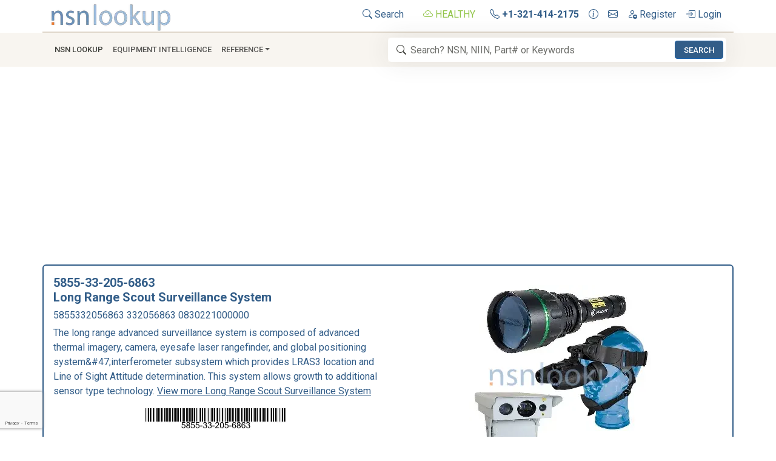

--- FILE ---
content_type: text/html; charset=utf-8
request_url: https://www.nsnlookup.com/fsg-58/fsc-5855/es/5855-33-205-6863-surveillance-system-scout-long-range-5855332056863-332056863-0830221000000
body_size: 22997
content:
<!DOCTYPE html><html lang=en><head><meta charset=utf-8><meta name=viewport content="width=device-width, initial-scale=1.0"><link rel=preload href=/css/nsn-lookup.min.css as=style onload="this.rel='stylesheet'"><link rel=preload href=https://cdn.jsdelivr.net/npm/bootstrap-icons/font/bootstrap-icons.min.css as=style onload="this.rel='stylesheet'"><title>5855-33-205-6863 Long Range Scout Surveillance System</title><meta name=og:title property=og:title content="5855-33-205-6863 Long Range Scout Surveillance System"><meta name=description content="5855-33-205-6863 5855332056863 332056863 is the long range advanced surveillance system is composed of advanced thermal imagery, camera, eyesafe laser rangefinder, and global positioning system&amp;#47;interferometer subsystem which provides lras3 location and line of sight attitude determination.  this system allows growth to additional sensor type technology."><meta name=og:description property=og:description content="5855-33-205-6863 5855332056863 332056863 is the long range advanced surveillance system is composed of advanced thermal imagery, camera, eyesafe laser rangefinder, and global positioning system&amp;#47;interferometer subsystem which provides lras3 location and line of sight attitude determination.  this system allows growth to additional sensor type technology."><meta property=og:logo content=https://image.nsnlookup.com/nsn-lookup.webp size=2455x562><link rel=canonical href=https://www.nsnlookup.com/fsg-58/fsc-5855/es/5855-33-205-6863-surveillance-system-scout-long-range-5855332056863-332056863-0830221000000><meta name=msapplication-TileImage content=https://image.nsnlookup.com/pinsite.webp><meta name=msapplication-TileColor content=#ffffff><meta name=application-name content="NSN Lookup"><link rel="shortcut icon" href=https://image.nsnlookup.com/favicon.ico><link rel=apple-touch-icon href=https://image.nsnlookup.com/apple-touch-icon.webp><link rel=icon type=image/webp href=https://image.nsnlookup.com/favicon.webp sizes=228x228><link rel=stylesheet href=/css/nsn-lookup.min.css><link rel=stylesheet href=https://cdn.jsdelivr.net/npm/bootstrap-icons/font/bootstrap-icons.min.css media=print onload="this.media='all'"><noscript><link rel=stylesheet href=https://cdn.jsdelivr.net/npm/bootstrap-icons/font/bootstrap-icons.min.css></noscript><meta name=robots content=noarchive><script async src="https://pagead2.googlesyndication.com/pagead/js/adsbygoogle.js?client=ca-pub-2890451432711242" crossorigin=anonymous></script><script async src="https://fundingchoicesmessages.google.com/i/pub-2890451432711242?ers=1" nonce=5tGmTdzq0YQ93u4F3bJS_A></script><script nonce=5tGmTdzq0YQ93u4F3bJS_A>(function(){function signalGooglefcPresent(){if(!window.frames['googlefcPresent']){if(document.body){const iframe=document.createElement('iframe');iframe.style='width: 0; height: 0; border: none; z-index: -1000; left: -1000px; top: -1000px;';iframe.style.display='none';iframe.name='googlefcPresent';document.body.appendChild(iframe);}else{setTimeout(signalGooglefcPresent,0);}}}signalGooglefcPresent();})();</script><body data-bs-no-jquery><svg style=display:none><defs><symbol id=icon-search viewBox="0 0 16 16"><path d="M11.742 10.344a6.5 6.5 0 1 0-1.397 1.398h-.001c.03.04.062.078.098.115l3.85 3.85a1 1 0 0 0 1.415-1.414l-3.85-3.85a1.007 1.007 0 0 0-.115-.1zM12 6.5a5.5 5.5 0 1 1-11 0 5.5 5.5 0 0 1 11 0z" /></symbol><symbol id=icon-cloud-check viewBox="0 0 16 16"><path fill-rule=evenodd d="M10.354 6.146a.5.5 0 0 1 0 .708l-3 3a.5.5 0 0 1-.708 0l-1.5-1.5a.5.5 0 1 1 .708-.708L7 8.793l2.646-2.647a.5.5 0 0 1 .708 0z" /><path d="M4.406 3.342A5.53 5.53 0 0 1 8 2c2.69 0 4.923 2 5.166 4.579C14.758 6.804 16 8.137 16 9.773 16 11.569 14.502 13 12.687 13H3.781C1.708 13 0 11.366 0 9.318c0-1.763 1.266-3.223 2.942-3.593.143-.863.698-1.723 1.464-2.383zm.653.757c-.757.653-1.153 1.44-1.153 2.056v.448l-.445.049C2.064 6.805 1 7.952 1 9.318 1 10.785 2.23 12 3.781 12h8.906C13.98 12 15 10.988 15 9.773c0-1.216-1.02-2.228-2.313-2.228h-.5v-.5C12.188 4.825 10.328 3 8 3a4.53 4.53 0 0 0-2.941 1.1z" /></symbol><symbol id=icon-telephone viewBox="0 0 16 16"><path d="M3.654 1.328a.678.678 0 0 0-1.015-.063L1.605 2.3c-.483.484-.661 1.169-.45 1.77a17.568 17.568 0 0 0 4.168 6.608 17.569 17.569 0 0 0 6.608 4.168c.601.211 1.286.033 1.77-.45l1.034-1.034a.678.678 0 0 0-.063-1.015l-2.307-1.794a.678.678 0 0 0-.58-.122l-2.19.547a1.745 1.745 0 0 1-1.657-.459L5.482 8.062a1.745 1.745 0 0 1-.46-1.657l.548-2.19a.678.678 0 0 0-.122-.58L3.654 1.328zM1.884.511a1.745 1.745 0 0 1 2.612.163L6.29 2.98c.329.423.445.974.315 1.494l-.547 2.19a.678.678 0 0 0 .178.643l2.457 2.457a.678.678 0 0 0 .644.178l2.189-.547a1.745 1.745 0 0 1 1.494.315l2.306 1.794c.829.645.905 1.87.163 2.611l-1.034 1.034c-.74.74-1.846 1.065-2.877.702a18.634 18.634 0 0 1-7.01-4.42 18.634 18.634 0 0 1-4.42-7.009c-.362-1.03-.037-2.137.703-2.877L1.885.511z" /></symbol><symbol id=icon-info-circle viewBox="0 0 16 16"><path d="M8 15A7 7 0 1 1 8 1a7 7 0 0 1 0 14zm0 1A8 8 0 1 0 8 0a8 8 0 0 0 0 16z" /><path d="m8.93 6.588-2.29.287-.082.38.45.083c.294.07.352.176.288.469l-.738 3.468c-.194.897.105 1.319.808 1.319.545 0 1.178-.252 1.465-.598l.088-.416c-.2.176-.492.246-.686.246-.275 0-.375-.193-.304-.533L8.93 6.588zM9 4.5a1 1 0 1 1-2 0 1 1 0 0 1 2 0z" /></symbol><symbol id=icon-envelope viewBox="0 0 16 16"><path d="M0 4a2 2 0 0 1 2-2h12a2 2 0 0 1 2 2v8a2 2 0 0 1-2 2H2a2 2 0 0 1-2-2V4Zm2-1a1 1 0 0 0-1 1v.217l7 4.2 7-4.2V4a1 1 0 0 0-1-1H2Zm13 2.383-4.708 2.825L15 11.105V5.383Zm-.034 6.876-5.64-3.471L8 9.583l-1.326-.795-5.64 3.47A1 1 0 0 0 2 13h12a1 1 0 0 0 .966-.741ZM1 11.105l4.708-2.897L1 5.383v5.722Z" /></symbol><symbol id=icon-person-add viewBox="0 0 16 16"><path d="M12.5 16a3.5 3.5 0 1 0 0-7 3.5 3.5 0 0 0 0 7Zm.5-5v1h1a.5.5 0 0 1 0 1h-1v1a.5.5 0 0 1-1 0v-1h-1a.5.5 0 0 1 0-1h1v-1a.5.5 0 0 1 1 0Zm-2-6a3 3 0 1 1-6 0 3 3 0 0 1 6 0ZM8 7a2 2 0 1 0 0-4 2 2 0 0 0 0 4Z" /><path d="M8.256 14a4.474 4.474 0 0 1-.229-1.004H3c.001-.246.154-.986.832-1.664C4.484 10.68 5.711 10 8 10c.26 0 .507.009.74.025.226-.341.496-.65.804-.918C9.077 9.038 8.564 9 8 9c-5 0-6 3-6 4s1 1 1 1h5.256Z" /></symbol><symbol id=icon-box-arrow-in-right viewBox="0 0 16 16"><path fill-rule=evenodd d="M6 3.5a.5.5 0 0 1 .5-.5h8a.5.5 0 0 1 .5.5v9a.5.5 0 0 1-.5.5h-8a.5.5 0 0 1-.5-.5v-2a.5.5 0 0 0-1 0v2A1.5 1.5 0 0 0 6.5 14h8a1.5 1.5 0 0 0 1.5-1.5v-9A1.5 1.5 0 0 0 14.5 2h-8A1.5 1.5 0 0 0 5 3.5v2a.5.5 0 0 0 1 0v-2z" /><path fill-rule=evenodd d="M11.854 8.354a.5.5 0 0 0 0-.708l-3-3a.5.5 0 1 0-.708.708L10.293 7.5H1.5a.5.5 0 0 0 0 1h8.793l-2.147 2.146a.5.5 0 0 0 .708.708l3-3z" /></symbol></defs></svg> <nav class=py-1><div class="container d-flex border-2 border-bottom"><a href="/" class="align-items-center me-auto"> <img src=https://image.nsnlookup.com/nsn-lookup.webp alt="NSN Lookup" width=200 height=48> </a><ul class=nav><li class="nav-item px-2"><a class="nav-link link-primary px-2" href=/search> <svg class=svg-icon width=16 height=16><use xlink:href=#icon-search></use></svg> Search </a><li class="nav-item px-2"><a class="nav-link link-primary px-2 text-success" title="All NSN Lookup Systems are Reporting as Healthy."> <svg class=svg-icon width=16 height=16><use xlink:href=#icon-cloud-check></use></svg> HEALTHY </a><li class=nav-item><a class="nav-link link-primary px-2" href=tel:+13214142175 title="Call NSN Lookup"> <svg class=svg-icon width=16 height=16><use xlink:href=#icon-telephone></use></svg> <b>+1-321-414-2175</b> </a><li class=nav-item><a class="nav-link link-primary px-2" href=/home/contact title="Contact us for More Information"> <svg class=svg-icon width=16 height=16><use xlink:href=#icon-info-circle></use></svg> </a><li class=nav-item><a class="nav-link link-primary px-2" href=mailto:info@nsnlookup.com title="Email us for More Information"> <svg class=svg-icon width=16 height=16><use xlink:href=#icon-envelope></use></svg> </a><li class=nav-item><a class="nav-link link-primary px-2" href="/identity/account/register?returnUrl=https://www.nsnlookup.com/fsg-58/fsc-5855/es/5855-33-205-6863-surveillance-system-scout-long-range-5855332056863-332056863-0830221000000" title="Create a Free Account"> <svg class=svg-icon width=16 height=16><use xlink:href=#icon-person-add></use></svg> Register </a><li class=nav-item><a class="nav-link link-primary px-2" href="/identity/account/login?returnUrl=https://www.nsnlookup.com/fsg-58/fsc-5855/es/5855-33-205-6863-surveillance-system-scout-long-range-5855332056863-332056863-0830221000000" title="Login to Your Account"> <svg class=svg-icon width=16 height=16><use xlink:href=#icon-box-arrow-in-right></use></svg> Login </a></ul></div><nav class="navbar navbar-expand-lg py-2 navbar-light bg-light sticky-top mb-3"><div class=container><button class=navbar-toggler type=button data-bs-toggle=collapse data-bs-target=#navbarNSNLookup aria-controls=navbarNSNLookup aria-expanded=false aria-label="Toggle navigation"> <span class=navbar-toggler-icon></span> </button><div class="navbar-collapse collapse" id=navbarNSNLookup><ul class=navbar-nav><li class=nav-item><a class="nav-link link-dark px-2" href=/search role=button>NSN Lookup</a><li class=nav-item><a class="nav-link text-truncate" href=/equipment-intelligence>Equipment Intelligence</a><li class="nav-item dropdown"><a class="nav-link dropdown-toggle" href=# data-bs-toggle=dropdown>Reference</a><ul class=dropdown-menu><li><a class=dropdown-item href=https://shop.nsnlookup.com>Online Store</a><li><a class=dropdown-item href=/dla>DLA<i class="bi bi-arrow-right float-end"></i></a><ul class="submenu dropdown-menu"><li><a class=dropdown-item href=/dla/national-stock-number>What Is a National Stock Number?</a><li><a class=dropdown-item href=/dla/federal-supply-group-fsg>Federal Supply Groups (FSG)</a><li><a class=dropdown-item href=/cage>CAGE Code</a><li class=dropdown-divider><li><a class=dropdown-item href=/dla/webflis>WEBFLIS</a><li><a class=dropdown-item href=/dla/fedlog>FEDLOG</a><li class=dropdown-divider><li><a class=dropdown-item href=/dla/weapon-system-designator-code-wsdc>Weapon System Designator Code (WSDC)</a><li class=dropdown-divider><li><a class=dropdown-item href=/dla/gsa-advantage>GSA Advantage Products</a><li><a class=dropdown-item href=/dla/army-nsn-lookup>Army NSN Lookup</a><li><a class=dropdown-item href=/dla/nsn-lookup-with-pictures>NSN Lookup With Pictures</a><li><a class=dropdown-item href=/dla/dla-inventory-nsn>NSN With DLA Inventory</a><li><a class=dropdown-item href=/dla/abilityone-products>AbilityOne Products</a><li><a class=dropdown-item href=/dla/environmentally-safe-nsn>Environmentally Safe NSN</a><li class=dropdown-divider><li><a class=dropdown-item href=/dla/glossary>DLA Glossary</a></ul><li><a class=dropdown-item href=/nato>NATO<i class="bi bi-arrow-right float-end"></i></a><ul class="submenu dropdown-menu"><li><a class=dropdown-item href=/nato/nato-stock-numbers>NATO Stock Numbers</a><li><a class=dropdown-item href=/nato/niin-item-identification-number>NIIN</a><li><a class=dropdown-item href=/nato/ncage-code>NCAGE Code</a><li class=dropdown-divider><li><a class=dropdown-item href=/nato/military-time>Military Time</a><li><a class=dropdown-item href=/nato/the-military-alphabet>Military Alphabet</a><li><a class=dropdown-item href=/nato/item-unique-identification-iuid>Item Unique Identification (IUID)</a></ul><li><a class=dropdown-item href=/military-fasteners>Military Fasteners</a></ul></ul></div><form class="navbar-form search col-10 col-lg-6" role=search action=/search/national-stock-number-nsn><svg class="svg-icon icon-search" width=16 height=16><use xlink:href=#icon-search></use></svg> <input type=search class=form-control id=navSearchBox autocomplete=off spellcheck=false placeholder="Search? NSN, NIIN, Part# or Keywords" required name=q data-bs-toggle=tooltip data-bs-html=true data-bs-placement=bottom data-bs-container=body data-bs-trigger=manual> <button class="btn btn-primary btn-sm" id=navSearchButton>Search</button></form></div></nav> </nav><noscript><div class="alert alert-danger alert-dismissible fade show" role=alert>For full functionality of this site it is necessary to enable JavaScript. Here are <a target=_blank rel="noopener noreferrer" href="https://www.enable-javascript.com/">instructions how to enable JavaScript in your web browser</a>.</div></noscript><div class="container item"><main class="pb-3 text-primary"><script type=application/ld+json>{"@context":"https://schema.org","@type":"WebPage","@id":"https://www.nsnlookup.com/fsg-58/fsc-5855/es/5855-33-205-6863-surveillance-system-scout-long-range-5855332056863-332056863-0830221000000","name":"5855-33-205-6863 Long Range Scout Surveillance System","description":"5855-33-205-6863 5855332056863 332056863 is the long range advanced surveillance system is composed of advanced thermal imagery, camera, eyesafe laser rangefinder, and global positioning system\u0026#47;interferometer subsystem which provides lras3 location and line of sight attitude determination.  this system allows growth to additional sensor type technology.","url":"https://www.nsnlookup.com/fsg-58/fsc-5855/es/5855-33-205-6863-surveillance-system-scout-long-range-5855332056863-332056863-0830221000000","dateModified":"2023-01-22","datePublished":"2007-02-22","hasPart":{"@type":"WebPageElement","isAccessibleForFree":false,"cssSelector":".premium"},"isAccessibleForFree":false,"isPartOf":"https://www.nsnlookup.com/#/schema/WebSite/1","mainEntity":{"@type":"Product","name":"SURVEILLANCE SYSTEM,SCOUT,LONG RANGE","description":"5855-33-205-6863 5855332056863 332056863 is the long range advanced surveillance system is composed of advanced thermal imagery, camera, eyesafe laser rangefinder, and global positioning system\u0026#47;interferometer subsystem which provides lras3 location and line of sight attitude determination.  this system allows growth to additional sensor type technology.","alternateName":"5855-33-205-6863 0830221000000 332056863 5855332056863","image":[{"@type":"ImageObject","@id":"https://image.nsnlookup.com/fsc/300/5855.webp","creditText":"NSN Lookup Inc","contentUrl":"https://image.nsnlookup.com/fsc/300/5855.webp","caption":"NSN 5855-33-205-6863 (Generic Image) 1/1"},{"@type":"ImageObject","@id":"https://www.nsnlookup.com/api/v3/nsn/barcode/5855-33-205-6863.webp","creditText":"NSN Lookup Inc","contentUrl":"https://www.nsnlookup.com/api/v3/nsn/barcode/5855-33-205-6863.webp","caption":"NSN 5855-33-205-6863"}],"url":"https://www.nsnlookup.com/fsg-58/fsc-5855/es/5855-33-205-6863-surveillance-system-scout-long-range-5855332056863-332056863-0830221000000","additionalProperty":[{"@type":"PropertyValue","propertyID":"google_product_category","value":"Hardware"},{"@type":"PropertyValue","propertyID":"product_type","value":"Communication, Detection, and Coherent Radiation Equipment \u003E Night Vision Equipment, Emitted and Reflected Radiation"},{"@type":"PropertyValue","propertyID":"shipping_label","value":"z"}],"aggregateRating":{"@type":"AggregateRating","bestRating":100,"ratingValue":15,"reviewAspect":"NATO Data Quality","ratingCount":1},"brand":{"@type":"Brand","name":"NATO Approved Source"},"category":"FSC 5855 Night Vision Equipment, Emitted and Reflected Radiation","mpn":"0830221000000","nsn":"5855-33-205-6863","offers":{"@type":"AggregateOffer","priceCurrency":"USD","highPrice":0,"lowPrice":0,"offerCount":1},"sku":"NIIN-332056863"},"breadcrumb":{"@type":"BreadcrumbList","@id":"https://www.nsnlookup.com/#/schema/BreadcrumbList/https://www.nsnlookup.com/fsg-58/fsc-5855/es/5855-33-205-6863-surveillance-system-scout-long-range-5855332056863-332056863-0830221000000","itemListElement":[{"@type":"ListItem","name":"NSN Lookup","item":{"@type":"WebPage","@id":"https://www.nsnlookup.com","url":"https://www.nsnlookup.com"},"position":1},{"@type":"ListItem","name":"FSG 58 Communication, Detection, and Coherent Radiation Equipment","item":{"@type":"WebPage","@id":"https://www.nsnlookup.com/fsg-58","url":"https://www.nsnlookup.com/fsg-58"},"position":2},{"@type":"ListItem","name":"FSC 5855 Night Vision Equipment, Emitted and Reflected Radiation","item":{"@type":"WebPage","@id":"https://www.nsnlookup.com/fsg-58/fsc-5855","url":"https://www.nsnlookup.com/fsg-58/fsc-5855"},"position":3},{"@type":"ListItem","name":"Spain (ES)","item":{"@type":"WebPage","@id":"https://www.nsnlookup.com/fsg-58/fsc-5855/es","url":"https://www.nsnlookup.com/fsg-58/fsc-5855/es"},"position":4},{"@type":"ListItem","name":"5855-33-205-6863","position":5}]},"primaryImageOfPage":{"@type":"ImageObject","@id":"https://image.nsnlookup.com/fsc/300/5855.webp","creditText":"NSN Lookup Inc","contentUrl":"https://image.nsnlookup.com/fsc/300/5855.webp","caption":"NSN 5855-33-205-6863 (Generic Image)"}}</script><link rel=stylesheet href=https://image.nsnlookup.com/ribbons.min.css media=print onload="this.media='all'"><link rel=stylesheet href=https://image.nsnlookup.com/flags/flags.min.css media=print onload="this.media='all'"><header><div class="row row-cols-1 row-cols-lg-2 border border-primary border-2 rounded mb-3"><div class="col p-3"><h1 class="fw-bold fs-5 mb-0">5855-33-205-6863</h1><h2 class="fs-5 fw-bolder">Long Range Scout Surveillance System</h2><h3 class=fs-6>5855332056863 332056863 0830221000000</h3><p class=justify-content-end>The long range advanced surveillance system is composed of advanced thermal imagery, camera, eyesafe laser rangefinder, and global positioning system&amp;#47;interferometer subsystem which provides LRAS3 location and Line of Sight Attitude determination. This system allows growth to additional sensor type technology. <a class=link-primary href=/nato/nato-stock-numbers/inc/53337> View more Long Range Scout Surveillance System </a><p class=align-content-center><img class="rounded img-fluid mx-auto d-block" style=Padding:75px,0px src=/api/v3/nsn/barcode/5855-33-205-6863.webp alt="5855-33-205-6863 SURVEILLANCE SYSTEM,SCOUT,LONG RANGE 5855332056863 332056863" width=300 height=35><div class="row text-center fw-bolder row-cols-1 row-cols-md-2 mb-2"><div class=col>Managed by <i class="fflag ff-md ff-wave fflag-ES ms-2 me-2" title=ES></i> Spain</div><div class=col>NSN Created on 21 Feb 2007</div></div><div class="row row-cols-1 row-cols-md-3"><div title="NATO Stock Number Data Last Changed" class="col text-center text-truncate"><span class=fw-bolder>Data Last Changed</span> <br> January 2023</div><div title="NATO Stock Number Data Update Count" class="col text-center text-truncate"><span class=fw-bolder>NATO Update Count</span> <br> 1</div><div title="15% NATO Stock Number Data Quality Rating" class="col text-center text-truncate fw-bolder">NATO Data Quality <br> <span style=color:gold> <i class="bi bi-star-half"></i> <i class="bi bi-star"></i> <i class="bi bi-star"></i> <i class="bi bi-star"></i> <i class="bi bi-star"></i> </span></div></div></div><section><div class="col align-items-center justify-content-center p-3"><div class="row mb-1"><div class=tab-content id=pills-tabContent><div class="tab-pane text-center fade show active" id=pills-image1 role=tabpanel aria-labelledby=pills-image1-tab><figure class="figure mt-3"><img class="figure-img rounded" src=https://image.nsnlookup.com/fsc/300/5855.webp style=max-width:100%;object-fit:contain alt="5855-33-205-6863 SURVEILLANCE SYSTEM,SCOUT,LONG RANGE 5855332056863 332056863 1/1" title="5855-33-205-6863 SURVEILLANCE SYSTEM,SCOUT,LONG RANGE 5855332056863 332056863 1/1" width=300 height=300><figcaption class="figure-caption text-end text-primary fst-italic">NSN 5855-33-205-6863 (Generic Image) 1/1</figcaption></figure></div></div></div></div></section></div></header><nav class="row mb-1" style="--bs-breadcrumb-divider:'>'" aria-label=breadcrumb><ol class="breadcrumb flex-nowrap"><li class="breadcrumb-item text-truncate"><a class="link-primary text-decoration-none" href=/fsg-58> FSG 58 Communication, Detection, and Coherent Radiation Equipment </a><li class="breadcrumb-item text-truncate"><a class="link-primary text-decoration-none" href=/fsg-58/fsc-5855> FSC 5855 Night Vision Equipment, Emitted and Reflected Radiation </a><li class="breadcrumb-item text-truncate"><a class="link-primary text-decoration-none" href=/fsg-58/fsc-5855/es> Spain (ES) </a><li class="breadcrumb-item active text-nowrap" aria-current=page><mark>5855-33-205-6863</mark></ol></nav> <nav class="row mb-3"><div class="btn-group btn-group-sm justify-content-between mb-0"><a class="btn btn-outline-primary" href=#Marketplace> <i class="bi bi-arrow-right-short text-success"></i> Marketplace </a> <a class="btn btn-outline-primary" href=#Restrictions> <i class="bi bi-arrow-right-short text-success"></i> Restrictions </a> <a class="btn btn-outline-primary" href=#Manufacturers> <i class="bi bi-arrow-right-short text-success"></i> Approved Sources </a> <a class="btn btn-outline-primary disabled" href=#Technical-Data> <i class="bi bi-arrow-right-short text-success"></i> Datasheet </a> <a class="btn btn-outline-primary disabled" href=#Management> <i class="bi bi-arrow-right-short text-success"></i> Management </a> <a class="btn btn-outline-primary disabled" href=#Open-Solicitations> <i class="bi bi-arrow-right-short text-success"></i> Open Solicitations </a> <a class="btn btn-outline-primary disabled" href=#Procurement-History> <i class="bi bi-arrow-right-short text-success"></i> Procurement History </a></div><div class="btn-group btn-group-sm justify-content-between mb-0"><a class="btn btn-outline-primary" href=#End-Users> <i class="bi bi-arrow-right-short text-success"></i> End Users </a> <a class="btn btn-outline-primary disabled" href=#DLA-Inventory> <i class="bi bi-arrow-right-short text-success"></i> DLA Inventory </a> <a class="btn btn-outline-primary disabled" href=#Freight> <i class="bi bi-arrow-right-short text-success"></i> Freight </a> <a class="btn btn-outline-primary disabled" href=#Packaging> <i class="bi bi-arrow-right-short text-success"></i> Packaging </a> <a class="btn btn-outline-primary disabled" href=#Import-Export> <i class="bi bi-arrow-right-short text-success"></i> Import/Export </a> <a class="btn btn-outline-primary disabled" href=#Contracting-File> <i class="bi bi-arrow-right-short text-success"></i> Contracting File </a> <a class="btn btn-outline-primary disabled" href=#Weapon-Systems> <i class="bi bi-arrow-right-short text-success"></i> Weapon Systems </a></div></nav><section id=Marketplace><div class="row mb-3 bg-light border border-primary border-2 rounded p-2"><h3 class="fs-6 fw-bold m-0"><img class="img-fluid me-2" src=https://image.nsnlookup.com/nsn-lookup-icon.webp width=24 height=24 alt="5855-33-205-6863 Stock and Availability" loading=lazy> Marketplace <i class="bi bi-caret-right-fill small"></i> 5855-33-205-6863</h3></div><div class="row mb-3 text-primary"><div class="card mb-2 text-primary border border-2 border-primary"><div class=card-body><div class="row align-items-center"><div class="col-sm fw-bold fs-5">Need Help? <br> <span class="fw-normal fs-6 fst-italic"> Request a Quotation from participating marketplace vendors </span></div><div class="col-sm text-center p-0"><form id=marketplacehelp action=/commerce/marketplacehelp method=post><input type=hidden name=url value=https://www.nsnlookup.com/fsg-58/fsc-5855/es/5855-33-205-6863-surveillance-system-scout-long-range-5855332056863-332056863-0830221000000> <input type=hidden name=nsn value=5855332056863><div class="row g-3"><div class=col-md-4><input class=form-control name=name placeholder=Name aria-label=Name required></div><div class=col-md-4><input type=email class=form-control name=email placeholder=Email aria-label=Email required></div><div class=col-md><input type=number min=1 class=form-control name=quantity placeholder=Quantity aria-label=Quantity required></div><div class=col-md><button class="btn btn-primary">Request</button></div></div></form></div></div></div></div><div class="list-group list"><a role=button class="list-group-item list-group-item-action flex-column align-items-start text-primary" rel="nofollow sponsored" title="Check eBay Listings" href="https://www.ebay.com/sch/i.html?_from=R40&amp;_trksid=p2334524.m570.l1313&amp;_nkw=%285855-33-205-6863%2c5855332056863%2c332056863%2c0830221000000%29&amp;_sacat=0&amp;_odkw=%285855-33-205-6863%2c5855332056863%2c332056863%2c0830221000000%29&amp;_osacat=0&amp;mkcid=1&amp;mkrid=711-53200-19255-0&amp;siteid=0&amp;campid=5338929629&amp;customid=&amp;toolid=10001&amp;mkevt=1" target=_blank><div class="d-flex w-100 justify-content-between border-start-0 border-end-0 border-1 border-top border-bottom border-primary bg-light"><span class="mb-1 mt-1"> <span> <img class="me-2 img-fluid" src=https://image.nsnlookup.com/ebay.webp width=60 height=24 alt=eBay> </span> </span> <small class=text-muted> Updated Every Day </small></div><div class="mb-1 d-flex w-100 justify-content-between align-items-center"><b class=col-2> 5855-33-205-6863 </b> <span class=col-2> </span> <span class="col-1 text-center"> <span class="btn btn-outline-primary rounded-pill"> RQST </span> </span> <span class="col-1 text-center"> </span> <span class="col-1 text-center"> <span class="btn btn-outline-primary rounded-pill"> NE </span> </span> <span class="col-1 text-center"> </span> <span class="col-1 text-center"> </span> <span class="col-3 text-end"> <img class=img-fluid src=https://image.nsnlookup.com/ebay.webp width=79 height=32 alt=eBay> </span></div></a> <a role=button class="list-group-item list-group-item-action flex-column align-items-start text-primary" rel="nofollow sponsored" title="Check eBay Listings" href="https://www.ebay.com/sch/i.html?_from=R40&amp;_trksid=p2334524.m570.l1313&amp;_nkw=%285855-33-205-6863%2c5855332056863%2c332056863%2c0830221000000%29&amp;_sacat=0&amp;_odkw=%285855-33-205-6863%2c5855332056863%2c332056863%2c0830221000000%29&amp;_osacat=0&amp;mkcid=1&amp;mkrid=711-53200-19255-0&amp;siteid=0&amp;campid=5338929629&amp;customid=&amp;toolid=10001&amp;mkevt=1" target=_blank><div class="d-flex w-100 justify-content-between border-start-0 border-end-0 border-1 border-top border-bottom border-primary bg-light"><span class="mb-1 mt-1"> <img class="me-2 img-fluid" src=https://image.nsnlookup.com/ebay.webp width=60 height=24 alt=eBay> </span> <small class=text-muted> Updated Every Day </small></div><div class="mb-1 d-flex w-100 justify-content-between align-items-center"><b class=col-2> 5855-33-205-6863 </b> <span class=col-2> </span> <span class="col-1 text-center"> <span class="btn btn-outline-primary rounded-pill"> RQST </span> </span> <span class="col-1 text-center"> </span> <span class="col-1 text-center"> </span> <span class="col-1 text-center"> </span> <span class="col-1 text-center"> </span> <span class="col-3 text-end"> <img class=img-fluid src=https://image.nsnlookup.com/ebay.webp width=79 height=32 alt=eBay> </span></div></a> <a role=button class="list-group-item list-group-item-action flex-column align-items-start text-primary" rel="nofollow sponsored" title="Check Amazon Listings" href="https://www.amazon.com/gp/search?ie=UTF8&amp;tag=nsnlookup-20&amp;linkCode=ur2&amp;linkId=6b035196a462084adfc284bac85603a7&amp;camp=1789&amp;creative=9325&amp;index=aps&amp;keywords=5855-33-205-6863" target=_blank><div class="d-flex w-100 justify-content-between border-start-0 border-end-0 border-1 border-top border-bottom border-primary bg-light"><span class="mb-1 mt-1"> <img class="me-2 img-fluid" src=https://image.nsnlookup.com/amazon.webp width=80 height=24 alt=Amazon> </span> <small class=text-muted> Updated Every Day </small></div><div class="mb-1 d-flex w-100 justify-content-between align-items-center"><b class=col-2> 5855-33-205-6863 </b> <span class=col-2> </span> <span class="col-1 text-center"> <span class="btn btn-outline-primary rounded-pill"> RQST </span> </span> <span class="col-1 text-center"> </span> <span class="col-1 text-center"> <span class="btn btn-outline-primary rounded-pill"> NE </span> </span> <span class="col-1 text-center"> </span> <span class="col-1 text-center"> </span> <span class="col-3 text-end"> <img class=img-fluid src=https://image.nsnlookup.com/amazon.webp width=106 height=32 alt=Amazon> </span></div></a> <img style=text-decoration:none;border:0;padding:0;margin:0 width=1 height=1 src="https://www.ebayadservices.com/marketingtracking/v1/impression?mpt=9949383&amp;mkcid=1&amp;mkrid=711-53200-19255-0&amp;mkevt=2&amp;siteid=0&amp;campid=5338929629&amp;ad_type=0&amp;toolid=10001&amp;customid=5855-33-205-6863"><script>amzn_assoc_ad_type="link_enhancement_widget";amzn_assoc_tracking_id="nsnlookup-20";amzn_assoc_linkid="72a9cd57e49dd60d85b20d5f0102d161";amzn_assoc_placement="";amzn_assoc_marketplace="amazon";amzn_assoc_region="US";</script><script src="https://ws-na.amazon-adsystem.com/widgets/q?ServiceVersion=20070822&amp;Operation=GetScript&amp;ID=OneJS&amp;WS=1&amp;MarketPlace=US"></script></div></div></section><ins class="adsbygoogle mb-3" style=display:block data-ad-client=ca-pub-2890451432711242 data-ad-slot=6038327811 data-ad-format=auto data-full-width-responsive=true></ins><script>(adsbygoogle=window.adsbygoogle||[]).push({});</script><section id=RelatedDocuments class=exclude><div class="row mb-3 bg-light border border-primary border-2 rounded p-2"><h2 class="fw-bold fs-6 mb-0"><img class="img-fluid me-2" src=https://image.nsnlookup.com/nsn-lookup-icon.webp width=24 height=24 alt="5855-33-205-6863 Related Documents" loading=lazy> Related Documents <i class="bi bi-caret-right-fill small"></i> 5855-33-205-6863 <span class="float-end fst-italic fw-light"> 5+ Documents (<a href="/search?q=(&#34;5855-33-205-6863&#34; OR 5855332056863 OR 332056863)^2 OR &#34;0830221000000&#34;">More...</a>) </span></h2></div><div class="row card p-3 mb-3 align-content-center text-primary border-primary border-2 rounded"><div class=mb-3><div class=ms-3><a class=text-decoration-none href=https://www.nsnlookup.com/fsg-58/fsc-5855/es/5855-33-205-6863-surveillance-system-scout-long-range-5855332056863-332056863-0830221000000><div><div class=float-start><img class="rounded-circle shadow me-4" src=https://image.nsnlookup.com/nsn-lookup-icon.webp width=40 height=40 loading=lazy></div><div>https//www.nsnlookup.com <br> <small class=text-truncate> /fsg-58/fsc-5855/es </small></div></div><div><b> <strong>5855-33-205-6863</strong> Long Range Scout Surveillance System </b></div></a></div><div class=ms-3>RQST NE Updated Every Day <strong>5855-33-205-6863</strong> RQST Updated Every Day <strong>5855-33-205-6863</strong> RQST NE Related Documents <br> <strong>5855-33-205-6863</strong> 5+ Documents ( More... ) https//www.nsnlookup.com /fsg-58/fsc-5855/es <strong>5855-33-205-6863</strong> <br> <strong>5855-33-205-6863</strong> RQST NE Related Documents <strong>5855-33-205-6863</strong> 5+ Documents ( More... ) https//www.nsnlookup.com <br></div></div><div class=mb-3><div class=ms-3><a class=text-decoration-none href=https://www.nsnlookup.com/fsg-58/fsc-5855/kr/5855-37-524-8883-surveillance-system-scout-long-range-5855375248883-375248883-ird-2000v4><div><div class=float-start><img class="rounded-circle shadow me-4" src=https://image.nsnlookup.com/nsn-lookup-icon.webp width=40 height=40 loading=lazy></div><div>https//www.nsnlookup.com <br> <small class=text-truncate> /fsg-58/fsc-5855/kr </small></div></div><div><b> 5855-37-524-8883 Long Range Scout Surveillance System </b></div></a></div><div class=ms-3>System,BGS350 3601 5855-37-520-8506 5855-37-524-8883 Scout Surveillance System 5855-16-003-9244 <strong>5855-33-205-6863</strong> <br> 524-8883 5855-13-120-5254 5855-16-005-9658 5855 https//www.nsnlookup.com /fsg-58/fsc-5855/es <strong>5855-33-205-6863</strong> <br> Long Range Scout Surveillance System System Documents <strong>5855-33-205-6863</strong> 5+ Documents ( More... ) <br></div></div><div class=mb-3><div class=ms-3><a class=text-decoration-none href=https://www.nsnlookup.com/fsg-58/fsc-5855/kr/5855-37-520-8506-surveillance-system-scout-long-range-5855375208506-375208506-nts-01-v1><div><div class=float-start><img class="rounded-circle shadow me-4" src=https://image.nsnlookup.com/nsn-lookup-icon.webp width=40 height=40 loading=lazy></div><div>https//www.nsnlookup.com <br> <small class=text-truncate> /fsg-58/fsc-5855/kr </small></div></div><div><b> 5855-37-520-8506 Long Range Scout Surveillance System </b></div></a></div><div class=ms-3>9244 Surveillance System 523-3601 5855-37-520-8506 https//www.nsnlookup.com /fsg-58/fsc-5855/es <strong>5855-33-205-6863</strong> <br> Long Range Scout Surveillance System Surveillance System 5855-16-003-9244 <strong>5855-33-205-6863</strong> https <br> 9244 Surveillance System 523-3601 5855-37-520-8506 https// Scout Surveillance System Documents <strong>5855-33-205-6863</strong> <br></div></div><div class=mb-3><div class=ms-3><a class=text-decoration-none href=https://www.nsnlookup.com/fsg-58/fsc-5855/kr/5855-37-524-8882-surveillance-system-scout-long-range-5855375248882-375248882-ird-2000v4><div><div class=float-start><img class="rounded-circle shadow me-4" src=https://image.nsnlookup.com/nsn-lookup-icon.webp width=40 height=40 loading=lazy></div><div>https//www.nsnlookup.com <br> <small class=text-truncate> /fsg-58/fsc-5855/kr </small></div></div><div><b> 5855-37-524-8882 Long Range Scout Surveillance System </b></div></a></div><div class=ms-3>https// Stock Numbers Related to 5855-37-524-8882 https//www.nsnlookup.com /fsg-58/fsc-5855/es <strong>5855-33-205-6863</strong> <br> Long Range Scout Surveillance System Surveillance System 5855-16-003-9244 <strong>5855-33-205-6863</strong> https <br> 523-3601 5855-37-520-8506 5855-37-524-8883 5855-13-120-5254 5855-16-005-9658 5855-16-003-9244 <strong>5855-33-205-6863</strong> <br></div></div><div class=mb-3><div class=ms-3><a class=text-decoration-none href=https://www.nsnlookup.com/fsg-58/fsc-5855/fr/5855-14-562-3986-surveillance-system-scout-long-range-5855145623986-145623986-261139651-0000-bgs350><div><div class=float-start><img class="rounded-circle shadow me-4" src=https://image.nsnlookup.com/nsn-lookup-icon.webp width=40 height=40 loading=lazy></div><div>https//www.nsnlookup.com <br> <small class=text-truncate> /fsg-58/fsc-5855/fr </small></div></div><div><b> 5855-14-562-3986 Long Range Scout Surveillance System,BGS350 </b></div></a></div><div class=ms-3>https// Stock Numbers Related to 5855-14-562-3986 https//www.nsnlookup.com /fsg-58/fsc-5855/es <strong>5855-33-205-6863</strong> <br> 523-3601 5855-37-520-8506 5855-37-524-8883 5855-13-120-5254 5855-16-005-9658 5855-16-003-9244 <strong>5855-33-205-6863</strong> <br></div></div></div></section><div class="row row-cols-1 row-cols-lg-2 text-primary gx-5"><div class=col><section id=Restrictions><div class="row mb-3 bg-light border border-primary border-2 rounded p-2"><h2 class="fw-bold fs-6 mb-0"><img class="img-fluid me-2" src=https://image.nsnlookup.com/nsn-lookup-icon.webp width=24 height=24 alt="5855-33-205-6863 Demil" loading=lazy> Restrictions <i class="bi bi-caret-right-fill small"></i> 5855-33-205-6863</h2></div><div class="row mb-3 align-content-center border-bottom border-primary"><div class="d-flex w-100 justify-content-between flex-column align-items-start"><div class="mb-2 card-subtitle text-primary text-center"><a class="link-primary text-decoration-none" href=/nato/nato-stock-numbers/demil-codes> DEMIL: <i class="bi bi-x-circle"></i> </a> | <a class="link-primary text-decoration-none" href=/dla/glossary#demili>DEMILI</a>: <i class="bi bi-x-circle"></i> | <a class="link-primary text-decoration-none" href=/dla/glossary#criticality>CRITICALITY</a>: <i class="bi bi-x-circle"></i> | <a class="link-primary text-decoration-none" href=/dla/glossary#hmic>HMIC</a>: <i class="bi bi-x-circle"></i> | <a class="link-primary text-decoration-none" href=/dla/glossary#pmic>PMIC</a>: <i class="bi bi-x-circle"></i> | EDC: <i class="bi bi-x-circle"></i> | <a class="link-primary text-decoration-none" href=/nato/nato-stock-numbers/adpec-automatic-data-processing#0>ADPEC</a>: <i class="bi bi-x-circle"></i></div></div><p class="card-text justify-content-between mb-3">5855-33-205-6863 is a Long Range Scout Surveillance System</div></section><section id=End-Users><div class="row mb-3 bg-light border border-primary border-2 rounded p-2"><h2 class="fw-bold fs-6 mb-0"><img class="img-fluid me-2" src=https://image.nsnlookup.com/nsn-lookup-icon.webp width=24 height=24 alt="5855-33-205-6863 End Users" loading=lazy> End Users <i class="bi bi-caret-right-fill small"></i> 5855-33-205-6863</h2></div><div class="row mb-3 text-primary"><dl class="row row-cols-2 m-0 p-0"><dt title="MOE Rule" class="col-12 mb-0 pt-1 pb-1 border-top border-start border-end border-2 border-primary rounded-top rounded-bottom-0 text-truncate bg-light">Spain (YB) <span class=float-end> <i class="fflag ff-md ff-wave fflag-ES ms-2 me-2" title=Spain></i> </span><dd class="col-12 py-1 border-start border-bottom border-end border-2 border-primary rounded-bottom rounded-top-0 text-truncate bg-light"><div class=btn-toolbar><div class="btn-group btn-group-sm justify-content-between pt-1 pb-1"></div></div></dl></div></section></div><div class=col><section id=Manufacturers><div class="row mb-3 bg-light border border-primary border-2 rounded p-2"><h2 class="fw-bold fs-6 mb-0"><img class="img-fluid me-2" src=https://image.nsnlookup.com/nsn-lookup-icon.webp width=24 height=24 alt="5855-33-205-6863 Manufacturers" loading=lazy> Approved Sources <i class="bi bi-caret-right-fill small"></i> 5855-33-205-6863</h2></div><div class="row mb-3 align-content-center text-primary border-bottom border-primary"><div class=container><dl class="row row-cols-3"><dt class="col border-bottom border-2 border-primary mb-2 fw-bold">Part Number<dt class="col border-bottom border-2 border-primary mb-2 fw-bold">Manufacturer<dt class="col border-bottom border-2 border-primary mb-2 fw-bold text-center">Status<dt class="col mb-0 pt-1 border-top border-start border-2 border-primary rounded-top rounded-end-0 rounded-bottom-0">0830221000000<dd class="col mb-0 pt-1 border-top border-primary border-2"><a class="link-primary text-decoration-none" href=/cage/0178b> 0178B - Indra Sistemas, Sociedad Anonima (Active) </a><dd class="col mb-0 pt-1 border-top border-end border-primary border-2 rounded-top rounded-start-0 rounded-bottom-0 text-center"><a class="link-primary text-decoration-none fw-bold" href=/nato/nato-stock-numbers/rncc-reference-number-category-code#3-2>Primary Buy</a><dd class="col-12 py-1 bg-light border-bottom border-start border-end border-primary border-2 rounded-bottom"><div class=btn-toolbar><div class="btn-group btn-group-sm justify-content-between"><a class="btn btn-outline-primary" href=/nato/nato-stock-numbers/rncc-reference-number-category-code#3 title="Reference Number Category Code - Click for More Information"> RNCC 3 </a> <a class="btn btn-outline-primary" href=/nato/nato-stock-numbers/rnvc-reference-number-variation-code#2 title="Reference Number Variation Code - Click for More Information"> RNVC 2 </a> <a class="btn btn-outline-primary" href=/nato/nato-stock-numbers/dac-document-availability-code#1 title="Document Availability Code - Click for More Information"> DAC 1 </a></div></div></dl></div></div></section></div></div><section id=Similar-NSN><div class="row mb-3 bg-light border border-primary border-2 rounded p-2"><h2 class="fw-bold fs-6 mb-0"><img class="img-fluid me-2" src=https://image.nsnlookup.com/nsn-lookup-icon.webp width=24 height=24 alt="5855-33-205-6863 Similar Items" loading=lazy> Similar Supply Items to 5855-33-205-6863</h2></div><div class="row mb-3 row-cols-auto"><a class=col href=/fsg-58/fsc-5855/us/5855-00-130-5754-housing-image-intensifier-night-vision-5855001305754-001305754-599950-sc-599950><figure class=figure><img src=https://image.nsnlookup.com/nsn/100/001305754_1.webp class="figure-img img-fluid rounded" alt=5855-00-130-5754 height=100 width=100 loading=lazy><figcaption class="figure-caption text-center small text-primary">5855-00-130-5754</figcaption></figure></a> <a class=col href=/fsg-58/fsc-5855/us/5855-01-460-9602-sight-night-vision-sniperscope-5855014609602-014609602-model750-geniii><figure class=figure><img src=https://image.nsnlookup.com/nsn/100/014609602_1.webp class="figure-img img-fluid rounded" alt=5855-01-460-9602 height=100 width=100 loading=lazy><figcaption class="figure-caption text-center small text-primary">5855-01-460-9602</figcaption></figure></a> <a class=col href=/fsg-58/fsc-5855/us/5855-01-027-1554-tube-magnifier-assembly-image-intensifier-5855010271554-010271554-34-233-ps-rev21-sm-771212-xx2053q><figure class=figure><img src=https://image.nsnlookup.com/nsn/100/5855-01-027-1554-tube-magnifier-assembly-image-intensifier-5855010271554-010271554-01.webp class="figure-img img-fluid rounded" alt=5855-01-027-1554 height=100 width=100 loading=lazy><figcaption class="figure-caption text-center small text-primary">5855-01-027-1554</figcaption></figure></a> <a class=col href=/fsg-58/fsc-5855/us/5855-01-527-7098-image-intensifier-night-vision-5855015277098-015277098-275504-an-avs-f4949g-vg><figure class=figure><img src=https://image.nsnlookup.com/nsn/100/015277098_1.webp class="figure-img img-fluid rounded" alt=5855-01-527-7098 height=100 width=100 loading=lazy><figcaption class="figure-caption text-center small text-primary">5855-01-527-7098</figcaption></figure></a> <a class=col href=/fsg-58/fsc-5855/us/5855-01-464-3151-sight-thermal-5855014643151-014643151-3252600-41812402-an-pas-13b><figure class=figure><img src=https://image.nsnlookup.com/nsn/100/014643151_1.webp class="figure-img img-fluid rounded" alt=5855-01-464-3151 height=100 width=100 loading=lazy><figcaption class="figure-caption text-center small text-primary">5855-01-464-3151</figcaption></figure></a> <a class=col href=/fsg-58/fsc-5855/us/5855-01-447-8992-illuminator-infrared-5855014478992-014478992-14112003-435-7378-447342360003-a3187000-an-paq-4c-an-peq-15-itp-500-itp-500c-lfepeq-15-000><figure class=figure><img src=https://image.nsnlookup.com/nsn/100/014478992_1.webp class="figure-img img-fluid rounded" alt=5855-01-447-8992 height=100 width=100 loading=lazy><figcaption class="figure-caption text-center small text-primary">5855-01-447-8992</figcaption></figure></a> <a class=col href=/fsg-58/fsc-5855/us/5855-01-096-0871-viewer-night-vision-5855010960871-010960871-an-avs-1a-an-vvs-1a-sm-771480><figure class=figure><img src=https://image.nsnlookup.com/nsn/100/5855-01-096-0871-viewer-night-vision-5855010960871-010960871-01.webp class="figure-img img-fluid rounded" alt=5855-01-096-0871 height=100 width=100 loading=lazy><figcaption class="figure-caption text-center small text-primary">5855-01-096-0871</figcaption></figure></a> <a class=col href=/fsg-58/fsc-5855/us/5855-01-551-4525-mount-viewer-5855015514525-015514525-a3256368-norotosa3256368><figure class=figure><img src=https://image.nsnlookup.com/nsn/100/015514525_1.webp class="figure-img img-fluid rounded" alt=5855-01-551-4525 height=100 width=100 loading=lazy><figcaption class="figure-caption text-center small text-primary">5855-01-551-4525</figcaption></figure></a> <a class=col href=/fsg-58/fsc-5855/us/5855-01-027-1560-adapter-assembly-power-electrical-5855010271560-010271560-sm-771200><figure class=figure><img src=https://image.nsnlookup.com/nsn/100/5855-01-027-1560-adapter-assembly-power-electrical-5855010271560-010271560-01.webp class="figure-img img-fluid rounded" alt=5855-01-027-1560 height=100 width=100 loading=lazy><figcaption class="figure-caption text-center small text-primary">5855-01-027-1560</figcaption></figure></a> <a class=col href=/fsg-58/fsc-5855/us/5855-01-566-6748-mount-viewer-5855015666748-015666748-26300g01><figure class=figure><img src=https://image.nsnlookup.com/nsn/100/015666748_1.webp class="figure-img img-fluid rounded" alt=5855-01-566-6748 height=100 width=100 loading=lazy><figcaption class="figure-caption text-center small text-primary">5855-01-566-6748</figcaption></figure></a> <a class=col href=/fsg-58/fsc-5855/us/5855-01-627-6187-light-aiming-kit-infrared-5855016276187-016276187-01-6120-01-6200-13053358><figure class=figure><img src=https://image.nsnlookup.com/nsn/100/5855-01-627-6187-light-aiming-kit-infrared-5855016276187-016276187-01.webp class="figure-img img-fluid rounded" alt=5855-01-627-6187 height=100 width=100 loading=lazy><figcaption class="figure-caption text-center small text-primary">5855-01-627-6187</figcaption></figure></a> <a class=col href=/fsg-58/fsc-5855/us/5855-01-534-5931-illuminator-integrated-small-arms-5855015345931-015345931-atp-000-a1><figure class=figure><img src=https://image.nsnlookup.com/nsn/100/5855-01-534-5931-illuminator-integrated-small-arms-5855015345931-015345931-01.webp class="figure-img img-fluid rounded" alt=5855-01-534-5931 height=100 width=100 loading=lazy><figcaption class="figure-caption text-center small text-primary">5855-01-534-5931</figcaption></figure></a> <a class=col href=/fsg-58/fsc-5855/us/5855-01-157-6465-cap-lens-5855011576465-011576465-ec-24-sm-657307><figure class=figure><img src=https://image.nsnlookup.com/nsn/100/5855-01-157-6465-cap-lens-5855011576465-011576465-01.webp class="figure-img img-fluid rounded" alt=5855-01-157-6465 height=100 width=100 loading=lazy><figcaption class="figure-caption text-center small text-primary">5855-01-157-6465</figcaption></figure></a> <a class=col href=/fsg-58/fsc-5855/us/5855-01-422-5413-goggles-night-vision-5855014225413-014225413-447144030006-a3256387-an-pvs-7d><figure class=figure><img src="https://image.nsnlookup.com/nsn/100/5855-01-422-5413-goggles,night vision-2.webp" class="figure-img img-fluid rounded" alt=5855-01-422-5413 height=100 width=100 loading=lazy><figcaption class="figure-caption text-center small text-primary">5855-01-422-5413</figcaption></figure></a> <a class=col href=/fsg-58/fsc-5855/us/5855-01-610-8704-mount-viewer-5855016108704-016108704-1955010-56100g19-56100g19><figure class=figure><img src=https://image.nsnlookup.com/nsn/100/5855-01-610-8704-mount-viewer-5855016108704-016108704-01.webp class="figure-img img-fluid rounded" alt=5855-01-610-8704 height=100 width=100 loading=lazy><figcaption class="figure-caption text-center small text-primary">5855-01-610-8704</figcaption></figure></a> <a class=col href=/fsg-58/fsc-5855/us/5855-01-027-1557-magnifier-tapered-fiber-optic-viewer-elem-10-5855010271557-010271557-712400-sm-771240-sm-771240><figure class=figure><img src=https://image.nsnlookup.com/nsn/100/5855-01-027-1557-magnifier-tapered-fiber-optic-viewer-elem-10-5855010271557-010271557-01.webp class="figure-img img-fluid rounded" alt=5855-01-027-1557 height=100 width=100 loading=lazy><figcaption class="figure-caption text-center small text-primary">5855-01-027-1557</figcaption></figure></a> <a class=col href=/fsg-58/fsc-5855/us/5855-01-144-4837-test-set-5855011444837-011444837-13099878-433-0961-an-tam><figure class=figure><img src=https://image.nsnlookup.com/nsn/100/011444837_1.webp class="figure-img img-fluid rounded" alt=5855-01-144-4837 height=100 width=100 loading=lazy><figcaption class="figure-caption text-center small text-primary">5855-01-144-4837</figcaption></figure></a> <a class=col href=/fsg-58/fsc-5855/us/5855-01-041-9392-image-intensifier-night-vision-5855010419392-010419392-510-2929-307><figure class=figure><img src=https://image.nsnlookup.com/nsn/100/5855-01-041-9392-image-intensifier-night-vision-5855010419392-010419392-01.webp class="figure-img img-fluid rounded" alt=5855-01-041-9392 height=100 width=100 loading=lazy><figcaption class="figure-caption text-center small text-primary">5855-01-041-9392</figcaption></figure></a></div></section><ins class=adsbygoogle style=display:block data-ad-client=ca-pub-2890451432711242 data-ad-slot=7569503816 data-ad-format=auto data-full-width-responsive=true></ins><script>(adsbygoogle=window.adsbygoogle||[]).push({});</script><br></main></div><footer><nav class="navbar navbar-expand-lg navbar-dark bg-dark mt-3 py-0"><div class=container><button class=navbar-toggler type=button data-bs-toggle=collapse data-bs-target=#navbarFooter aria-controls=navbarFooter aria-expanded=false aria-label="Toggle navigation"> <span class=navbar-toggler-icon></span> </button><div class="navbar-collapse collapse" id=navbarFooter><ul class="navbar-nav navbar-left me-auto"><li class=nav-item><a class=nav-link href=/home/contact>Contact Us</a><li class=nav-item><a class=nav-link href=/news>Defense News</a><li class=nav-item><a class=nav-link href=/home/about>About Us</a><li class=nav-item><a class=nav-link href=/home/termsandconditions>Terms and Conditions</a><li class=nav-item><a class=nav-link href=/home/privacy>Privacy Policy</a></ul><ul class="navbar-nav navbar-right me-auto"><li class=nav-item><a class=nav-link rel="item-license noopener noreferrer nofollow" href="https://creativecommons.org/licenses/by-nc/4.0/" title="This GovTech Supply-Chain Intelligence Application by NSN Lookup Inc is licensed under a Creative Commons Attribution-NonCommercial 4.0 International License."> <svg xmlns=http://www.w3.org/2000/svg xmlns:xlink=http://www.w3.org/1999/xlink viewBox="0 0 143 24" width=143 height=24><g transform="matrix(0.324115, 0, 0, 0.329992, -1.78263, 4.035421)" data-bx-origin="0 -0.136388"><circle stroke=currentColor fill=none cx=37.470001 cy=28.736 r=29.471001></circle><g><path fill=currentColor d="m 37.442,-3.5 c 8.99,0 16.571,3.085 22.743,9.256 6.208,6.172 9.315,13.753 9.315,22.744 0,8.992 -3.048,16.476 -9.145,22.458 C 53.88,57.32 46.241,60.5 37.442,60.5 28.756,60.5 21.252,57.338 14.929,51.015 8.644,44.728 5.5,37.225 5.5,28.5 5.5,19.738 8.644,12.157 14.929,5.757 21.1,-0.414 28.604,-3.5 37.442,-3.5 z M 12.7,19.872 c -0.952,2.628 -1.429,5.505 -1.429,8.629 0,7.086 2.59,13.22 7.77,18.4 5.219,5.144 11.391,7.715 18.514,7.715 7.201,0 13.409,-2.608 18.63,-7.829 1.867,-1.79 3.332,-3.657 4.398,-5.602 L 48.527,35.814 c -0.421,2.02 -1.439,3.667 -3.057,4.942 -1.622,1.276 -3.535,2.011 -5.744,2.2 v 4.915 H 36.012 V 42.956 C 32.469,42.92 29.23,41.644 26.298,39.129 l 4.4,-4.457 c 2.094,1.942 4.476,2.913 7.143,2.913 1.104,0 2.048,-0.246 2.83,-0.743 0.78,-0.494 1.172,-1.312 1.172,-2.457 0,-0.801 -0.287,-1.448 -0.858,-1.943 L 37.9,31.127 34.129,29.412 29.043,27.183 12.7,19.872 z M 37.557,2.214 c -7.276,0 -13.428,2.571 -18.457,7.714 -1.258,1.258 -2.439,2.686 -3.543,4.287 L 27.786,19.7 c 0.533,-1.676 1.542,-3.019 3.029,-4.028 1.484,-1.009 3.218,-1.571 5.2,-1.686 V 9.071 h 3.715 v 4.915 c 2.934,0.153 5.6,1.143 8,2.971 l -4.172,4.286 c -1.793,-1.257 -3.619,-1.885 -5.486,-1.885 -0.991,0 -1.876,0.191 -2.656,0.571 -0.781,0.381 -1.172,1.029 -1.172,1.943 0,0.267 0.095,0.533 0.285,0.8 l 4.057,1.83 2.8,1.257 5.144,2.285 16.397,7.314 c 0.535,-2.248 0.801,-4.533 0.801,-6.857 0,-7.353 -2.552,-13.543 -7.656,-18.573 C 51.005,4.785 44.831,2.214 37.557,2.214 z"></path></g></g><g transform="matrix(1.531495, 0, 0, 1.55927, 44.986627, -1579.107713)" data-bx-origin="-0.224352 -0.000002"><path fill=currentColor d="m 40.553503,1013.4221 0,-0.6996 0.89023,0 0.89022,0 -0.018,0.682 -0.018,0.6819 -0.87222,0.018 -0.87222,0.018 0,-0.6996 z m 3.15828,4.4862 c -0.54687,-1.6136 -1.00307,-2.9767 -1.01377,-3.029 -0.0165,-0.081 0.12335,-0.098 0.90877,-0.1127 0.70802,-0.013 0.93509,0 0.95714,0.063 0.0159,0.044 0.25313,1.0016 0.52718,2.1267 0.27405,1.1252 0.51415,2.0454 0.53356,2.045 0.0194,-4e-4 0.26577,-0.9495 0.54747,-2.1092 l 0.51217,-2.1084 0.93095,-0.018 c 0.55748,-0.011 0.93095,0.01 0.93095,0.043 0,0.033 -0.37433,1.1543 -0.83184,2.4915 -0.4575,1.3372 -0.91678,2.681 -1.02061,2.9863 l -0.18878,0.5551 -0.89943,0 -0.89944,0 -0.99432,-2.9339 z m -3.15828,-0.1128 0,-3.0466 0.87222,0.018 0.87222,0.018 0.0165,3.0289 0.0165,3.029 -0.88869,0 -0.8887,0 0,-3.0466 z m -20.22022,0.018 0.0165,-3.029 0.86884,-0.018 0.86885,-0.018 0.0192,0.3165 0.0192,0.3165 0.2746,-0.1848 c 0.25768,-0.1734 0.66908,-0.3201 1.13107,-0.4032 0.26066,-0.047 0.27533,0 0.27533,0.8431 l 0,0.6839 -0.49162,0.077 c -0.27038,0.042 -0.61027,0.1331 -0.75531,0.2018 -0.45224,0.2141 -0.46579,0.2838 -0.46579,2.3966 l 0,1.8458 -0.88869,0 -0.8887,0 0.0165,-3.0289 z m 32.18839,-0.9446 c -0.0528,-0.3254 -0.30779,-0.6815 -0.58088,-0.8111 -0.73644,-0.3494 -1.5852,0.064 -1.78016,0.8676 l -0.0423,0.1744 1.22042,0 1.22042,0 -0.0375,-0.2309 z m -1.66013,4.0994 c -1.22979,-0.1742 -2.09826,-0.9607 -2.38009,-2.1554 -0.10851,-0.46 -0.095,-1.393 0.0279,-1.9228 0.29608,-1.2766 1.10222,-2.0292 2.3718,-2.2143 1.94477,-0.2834 3.25887,0.8738 3.41889,3.0108 l 0.0368,0.4916 -2.10667,0 c -1.976,0 -2.10471,0.01 -2.0753,0.111 0.0172,0.061 0.05,0.2313 0.0729,0.3783 0.0912,0.587 0.63261,1.0289 1.26397,1.0317 0.4562,0 0.81835,-0.1978 1.16331,-0.642 0.15867,-0.2043 0.31959,-0.371 0.3576,-0.3703 0.038,6e-4 0.34512,0.1506 0.68246,0.3333 l 0.61335,0.3321 -0.19159,0.2852 c -0.30987,0.4612 -0.61683,0.7423 -1.06165,0.9722 -0.65502,0.3385 -1.43538,0.4661 -2.19365,0.3586 z m -12.57877,0 c -0.57054,-0.1008 -0.91239,-0.3574 -1.13544,-0.8524 -0.10055,-0.2232 -0.11674,-0.4888 -0.13436,-2.2044 l -0.02,-1.9506 -0.44247,0 -0.44247,0 0.0184,-0.5233 0.0184,-0.5233 0.42818,-0.019 0.42818,-0.019 0,-0.8535 0,-0.8535 0.88807,0 0.88808,0 0,0.8564 0,0.8564 0.53919,0 0.53919,0 0,0.5366 0,0.5366 -0.52333,0.018 -0.52333,0.018 -0.0185,1.459 c -0.0102,0.8024 -10e-4,1.5533 0.0194,1.6687 0.0621,0.3434 0.22664,0.4563 0.66516,0.4563 l 0.3806,0 0,0.6978 0,0.6978 -0.30131,6e-4 c -0.16572,3e-4 -0.44404,0.013 -0.61848,0.028 -0.17445,0.015 -0.46837,4e-4 -0.65317,-0.032 z m -5.06873,-1.3505 c 0.31244,-0.1305 0.5924,-0.4901 0.67256,-0.8639 0.0948,-0.4419 0.0903,-0.8267 -0.01,-0.8259 -0.19293,10e-4 -1.53912,0.4429 -1.68919,0.5539 -0.60082,0.4444 -0.27559,1.2216 0.51122,1.2216 0.1704,0 0.40213,-0.039 0.51494,-0.086 z m -1.47787,1.3557 c -0.63848,-0.1112 -1.18896,-0.5053 -1.41406,-1.0125 -0.18045,-0.4066 -0.17247,-1.139 0.0168,-1.5407 0.35904,-0.7622 1.06732,-1.1282 2.72337,-1.4076 l 0.86236,-0.1454 -3.8e-4,-0.3835 c -4.4e-4,-0.4583 -0.10022,-0.5993 -0.50434,-0.7124 -0.55882,-0.1565 -1.12972,0.099 -1.21292,0.5422 l -0.0409,0.2182 -0.8493,0 -0.8493,0 0,-0.1879 c 0,-0.3407 0.2437,-0.8666 0.51528,-1.112 0.51376,-0.4641 1.24516,-0.6437 2.37492,-0.5832 1.19271,0.064 1.8214,0.3528 2.12673,0.9773 0.14481,0.2962 0.14908,0.3572 0.18566,2.6503 0.0206,1.2909 0.0604,2.397 0.0884,2.458 0.0472,0.1027 -0.0111,0.1111 -0.77303,0.1111 -0.80093,0 -0.8251,0 -0.86228,-0.1428 -0.021,-0.078 -0.0386,-0.2069 -0.0391,-0.2854 -10e-4,-0.1886 -0.0302,-0.1818 -0.3326,0.077 -0.43248,0.3702 -1.36636,0.5923 -2.01532,0.4793 z m -3.70239,-4.0661 c -0.0709,-0.3546 -0.22839,-0.5996 -0.49768,-0.7742 -0.70476,-0.457 -1.70193,-0.048 -1.86444,0.7644 l -0.041,0.2051 1.2211,0 1.22111,0 -0.0391,-0.1953 z m -1.65848,4.0639 c -1.88692,-0.2549 -2.84424,-1.9351 -2.34885,-4.1224 0.18643,-0.8232 0.74102,-1.5868 1.37402,-1.8919 0.46421,-0.2238 1.1554,-0.3456 1.73948,-0.3067 1.14695,0.076 1.97055,0.6646 2.37983,1.6999 0.16059,0.4062 0.31337,1.1624 0.31337,1.551 l 0,0.2799 -2.0962,0 -2.0962,0 0.0399,0.2379 c 0.14213,0.8466 0.58633,1.2798 1.31583,1.2831 0.44611,0 0.67267,-0.1218 1.11238,-0.6085 l 0.39467,-0.4367 0.61577,0.3287 c 0.33867,0.1807 0.62447,0.3548 0.63511,0.3867 0.0106,0.032 -0.10649,0.2289 -0.26029,0.4379 -0.64216,0.8723 -1.87085,1.3297 -3.11885,1.1611 z m -9.51442,0.023 c -1.02,-0.094 -1.93942,-0.6749 -2.34545,-1.4812 -0.33587,-0.6668 -0.45681,-1.9102 -0.25835,-2.6559 0.26879,-1.0099 0.98535,-1.786 1.91138,-2.0702 1.04146,-0.3197 2.29041,-0.1094 3.05062,0.5135 0.24746,0.2028 0.69924,0.7719 0.64517,0.8127 -0.0884,0.067 -1.27327,0.6723 -1.3155,0.6723 -0.0294,0 -0.12863,-0.1136 -0.22053,-0.2525 -0.45853,-0.6929 -1.5694,-0.6898 -2.02033,0.01 -0.23283,0.3591 -0.32555,0.8251 -0.29186,1.467 0.053,1.0102 0.48359,1.5661 1.25618,1.622 0.20248,0.015 0.4692,-0.01 0.59271,-0.048 0.20856,-0.069 0.5492,-0.3895 0.71686,-0.6747 0.0683,-0.1162 0.0999,-0.1079 0.68191,0.1791 0.33567,0.1654 0.61031,0.3253 0.61031,0.3552 0,0.096 -0.35251,0.5425 -0.61604,0.7797 -0.62981,0.5667 -1.5235,0.8556 -2.39708,0.7748 z m 35.7451,3.8156 0,-3.0131 0.88808,0 0.88807,0 0,0.2594 0,0.2593 0.19313,-0.1625 c 0.84065,-0.7073 2.51468,-0.6825 3.07,0.045 0.33316,0.4368 0.35262,0.6147 0.35262,3.224 l 0,2.4005 -0.88808,0 -0.88808,0 0,-2.0637 c 0,-2.2745 -0.0198,-2.4121 -0.37246,-2.5945 -0.28985,-0.1499 -0.7707,-0.1286 -1.02957,0.046 -0.39708,0.2673 -0.40369,0.3071 -0.42636,2.5667 l -0.0205,2.0457 -0.88341,0 -0.88341,0 0,-3.0131 z m -16.30256,0 0,-3.0131 0.88808,0 0.88808,0 0,0.2594 0,0.2593 0.20568,-0.173 c 0.45475,-0.3827 1.29559,-0.5933 1.91301,-0.4791 0.48143,0.089 0.75788,0.2278 1.03437,0.5196 l 0.22965,0.2424 0.22976,-0.182 c 0.61583,-0.4877 1.38275,-0.7 2.11008,-0.584 0.51707,0.082 0.81204,0.2114 1.06703,0.4664 0.41009,0.4101 0.40822,0.3963 0.4294,3.1757 l 0.0192,2.5215 -0.88677,0 -0.88677,0 -0.0212,-2.0457 c -0.0237,-2.2812 -0.0464,-2.4172 -0.43751,-2.6195 -0.31434,-0.1625 -0.83251,-0.1007 -1.07099,0.1278 -0.28058,0.2688 -0.31918,0.5916 -0.31918,2.6692 l 0,1.8682 -0.88494,0 -0.88495,0 -0.019,-2.1409 c -0.0172,-1.9375 -0.0298,-2.1569 -0.1331,-2.3089 -0.15998,-0.2356 -0.42625,-0.3286 -0.84208,-0.2941 -0.44285,0.037 -0.71125,0.2712 -0.79264,0.6925 -0.0294,0.1524 -0.0548,1.1263 -0.0563,2.1642 l -0.003,1.8872 -0.88808,0 -0.88808,0 0,-3.0131 z m -9.51511,0 0,-3.0131 0.88808,0 0.88807,0 0,0.2174 0,0.2174 0.36348,-0.2189 c 0.48224,-0.2904 0.77234,-0.3667 1.38096,-0.3632 0.60634,0 0.96239,0.1387 1.35897,0.516 l 0.26722,0.2542 0.21042,-0.1848 c 0.47096,-0.4135 1.3358,-0.6679 2.00115,-0.5888 0.71034,0.084 1.16589,0.3441 1.412,0.8045 0.13948,0.261 0.14248,0.3137 0.1607,2.8192 l 0.0186,2.5532 -0.88756,0 -0.88757,0 -0.0191,-2.0775 c -0.0169,-1.8436 -0.0317,-2.1005 -0.13116,-2.2825 -0.30605,-0.56 -1.23164,-0.5244 -1.5497,0.06 -0.10137,0.1861 -0.11616,0.4326 -0.13526,2.2547 l -0.0214,2.0458 -0.88277,0 -0.88276,0 0,-2.0965 c 0,-2.3016 -0.0108,-2.3747 -0.37853,-2.5649 -0.2635,-0.1362 -0.75106,-0.1225 -0.99808,0.028 -0.39208,0.2391 -0.39955,0.2871 -0.39955,2.5685 l 0,2.0648 -0.88807,0 -0.88808,0 0,-3.0131 z m 33.77865,3.1592 c -0.65386,-0.087 -1.27169,-0.3635 -1.85646,-0.8316 l -0.39747,-0.3181 0.54733,-0.4798 0.54734,-0.4798 0.26246,0.2084 c 0.56065,0.4452 1.02682,0.6209 1.64714,0.6209 0.68014,0 1.06983,-0.2684 0.96956,-0.6679 -0.0581,-0.2314 -0.29891,-0.3328 -1.37015,-0.5768 -0.51892,-0.1181 -1.08757,-0.2768 -1.26365,-0.3526 -0.84706,-0.3644 -1.16183,-1.2641 -0.76562,-2.1884 0.34246,-0.7989 1.21274,-1.2588 2.37729,-1.2562 0.83391,0 1.68403,0.2406 2.38952,0.6712 l 0.29621,0.1807 -0.54994,0.5327 -0.54994,0.5326 -0.15858,-0.144 c -0.43573,-0.3957 -1.5783,-0.6172 -2.00322,-0.3884 -0.37501,0.202 -0.33654,0.5978 0.0748,0.7697 0.11998,0.05 0.53872,0.1609 0.93055,0.2461 1.39548,0.3035 1.84803,0.5253 2.13783,1.0475 0.21302,0.3839 0.22331,1.1499 0.0214,1.5954 -0.16077,0.3547 -0.55271,0.7609 -0.91016,0.9433 -0.59512,0.3036 -1.57344,0.4415 -2.37627,0.3351 z m -11.03017,-1.4727 c 0.44891,-0.2038 0.69482,-0.6206 0.7892,-1.3376 0.0957,-0.7267 -0.0942,-1.4812 -0.45823,-1.8207 -0.37404,-0.3489 -1.12041,-0.4448 -1.61162,-0.207 -0.82378,0.3988 -1.07083,2.0365 -0.44897,2.9762 0.3167,0.4785 1.12985,0.6615 1.72962,0.3891 z m -1.08574,1.4812 c -0.0698,-0.016 -0.28239,-0.061 -0.47246,-0.099 -0.86586,-0.1758 -1.60694,-0.7509 -1.97152,-1.53 -0.59783,-1.2776 -0.33955,-3.0262 0.57305,-3.8798 0.59017,-0.5521 1.35306,-0.8234 2.31497,-0.8234 2.00308,0 3.20405,1.1681 3.22102,3.1329 0.0138,1.5912 -0.76851,2.7217 -2.13314,3.0827 -0.34575,0.091 -1.31817,0.1656 -1.53192,0.1167 z m -24.7214,-1.4584 c 0.58632,-0.2449 0.85505,-0.7897 0.85874,-1.741 0.002,-0.4896 -0.0242,-0.662 -0.13893,-0.919 -0.26406,-0.5914 -0.6574,-0.8533 -1.285,-0.8558 -0.43427,0 -0.71937,0.1109 -0.98776,0.3901 -0.2802,0.2915 -0.40802,0.6333 -0.44629,1.1933 -0.0625,0.9143 0.22621,1.6331 0.7626,1.8986 0.32478,0.1607 0.89544,0.1764 1.23664,0.034 z m -1.03284,1.4586 c -0.0698,-0.016 -0.28387,-0.061 -0.47575,-0.1 -0.7807,-0.1576 -1.53533,-0.707 -1.89304,-1.3781 -0.50002,-0.9381 -0.52062,-2.3626 -0.0477,-3.2959 0.3572,-0.7049 1.11411,-1.2797 1.94071,-1.4738 0.45409,-0.1066 1.39745,-0.1076 1.83958,0 1.64989,0.3941 2.54351,1.8218 2.28411,3.6491 -0.18019,1.2694 -0.9488,2.1688 -2.12552,2.4871 -0.33454,0.091 -1.30728,0.1629 -1.52242,0.1133 z m -5.99452,-0.01 c -1.28707,-0.1994 -2.12313,-0.9447 -2.44344,-2.1783 -0.15332,-0.5904 -0.10469,-1.7256 0.0965,-2.2519 0.28415,-0.7435 0.73744,-1.2487 1.42718,-1.5908 0.86793,-0.4305 1.99598,-0.4285 2.91268,0 0.37715,0.1784 0.92282,0.6719 1.08087,0.9776 l 0.0926,0.1791 -0.69037,0.3587 c -0.63447,0.3297 -0.69351,0.3488 -0.72925,0.2361 -0.0675,-0.2126 -0.57688,-0.6306 -0.82525,-0.6772 -0.63429,-0.119 -1.13991,0.1302 -1.42669,0.7031 -0.12252,0.2448 -0.16174,0.4373 -0.18161,0.8915 -0.0564,1.2898 0.42811,1.9898 1.37897,1.9922 0.49994,10e-4 0.84918,-0.1798 1.08396,-0.562 0.0872,-0.142 0.18056,-0.259 0.20742,-0.2599 0.073,0 1.18813,0.565 1.18813,0.6047 0,0.2404 -0.77002,1.0122 -1.25518,1.2581 -0.59267,0.3003 -1.27878,0.4127 -1.91653,0.3138 z m -5.313714,-11.4961 c 1.289079,1.2893 1.933833,2.8679 1.933833,4.7353 0,1.8676 -0.633579,3.4293 -1.900737,4.6856 -1.344957,1.3226 -2.9340961,1.9839 -4.7682031,1.9839 -1.811757,0 -3.373573,-0.6557 -4.684598,-1.9676 -1.31186207,-1.3115 -1.96736207,-2.8787 -1.96736207,-4.7019 0,-1.823 0.6555,-3.4014 1.96736207,-4.7353 1.277925,-1.2897 2.839723,-1.9342 4.684598,-1.9342 1.867636,0 3.4456001,0.6445 4.7351071,1.9342 z m -8.5519041,0.8672 c -1.090035,1.1009 -1.63506,2.3904 -1.63506,3.8698 0,1.4788 0.539654,2.7575 1.618107,3.836 1.079285,1.0785 2.363398,1.6179 3.853622,1.6179 1.490223,0 2.785513,-0.5447 3.8867221,-1.6344 1.045354,-1.012 1.568028,-2.2848 1.568028,-3.8195 0,-1.5232 -0.531367,-2.8161 -1.593677,-3.8781 -1.0619031,-1.0618 -2.3489251,-1.5929 -3.8610731,-1.5929 -1.512148,0 -2.791723,0.5338 -3.836669,1.6012 z m 2.868281,3.2191 c -0.166355,-0.3632 -0.415477,-0.5446 -0.748205,-0.5446 -0.587631,0 -0.881458,0.3956 -0.881458,1.1868 0,0.7913 0.293827,1.1867 0.881458,1.1867 0.388181,0 0.665458,-0.1926 0.831813,-0.5786 l 0.814833,0.4338 c -0.388588,0.69 -0.971274,1.0353 -1.748039,1.0353 -0.599213,0 -1.079263,-0.1837 -1.439719,-0.551 -0.360859,-0.3674 -0.541303,-0.8739 -0.541303,-1.5194 0,-0.6346 0.186222,-1.1381 0.557853,-1.5112 0.371632,-0.373 0.83513,-0.5592 1.390069,-0.5592 0.821469,0 1.409105,0.3234 1.764996,0.9699 l -0.882298,0.4515 z m 3.83378,0 c -0.166784,-0.3632 -0.411367,-0.5446 -0.733326,-0.5446 -0.599643,0 -0.899681,0.3956 -0.899681,1.1868 0,0.7913 0.300038,1.1867 0.899681,1.1867 0.389017,0 0.661304,-0.1926 0.816505,-0.5786 l 0.8330511,0.4338 c -0.387774,0.69 -0.9696271,1.0353 -1.7451501,1.0353 -0.598403,0 -1.077209,-0.1837 -1.437662,-0.551 -0.359619,-0.3674 -0.540038,-0.8739 -0.540038,-1.5194 0,-0.6346 0.182904,-1.1381 0.548731,-1.5112 0.365421,-0.373 0.83057,-0.5592 1.395873,-0.5592 0.819801,0 1.4070261,0.3234 1.7612711,0.9699 l -0.8992551,0.4515 z"></path></g><g transform="matrix(0.332262, 0, 0, 0.332262, 20.476361, 3.832247)"><circle stroke=currentColor fill=none cx=37.637001 cy=28.806 r=28.275999 d="m 65.913,28.806 c 0,15.616403 -12.659596,28.275999 -28.275999,28.275999 C 22.020598,57.081999 9.361002,44.422403 9.361002,28.806 9.361002,13.189597 22.020598,0.53000069 37.637001,0.53000069 53.253404,0.53000069 65.913,13.189597 65.913,28.806 z"></circle><g><path fill=currentColor d="m 37.443,-3.5 c 8.988,0 16.57,3.085 22.742,9.257 6.208,6.21 9.315,13.791 9.315,22.743 0,8.991 -3.049,16.476 -9.145,22.456 C 53.879,57.319 46.242,60.5 37.443,60.5 28.794,60.5 21.29,57.356 14.929,51.07 8.644,44.784 5.5,37.262 5.5,28.5 5.5,19.739 8.644,12.158 14.929,5.758 21.101,-0.415 28.604,-3.5 37.443,-3.5 z m 0.114,5.772 c -7.276,0 -13.428,2.553 -18.457,7.657 -5.22,5.334 -7.829,11.525 -7.829,18.572 0,7.086 2.59,13.22 7.77,18.398 5.181,5.182 11.352,7.771 18.514,7.771 7.123,0 13.334,-2.607 18.629,-7.828 5.029,-4.838 7.543,-10.952 7.543,-18.343 0,-7.276 -2.553,-13.465 -7.656,-18.571 C 50.967,4.824 44.795,2.272 37.557,2.272 z m 8.572,18.285 V 33.642 H 42.473 V 49.184 H 32.529 V 33.643 H 28.873 V 20.557 c 0,-0.572 0.2,-1.057 0.599,-1.457 0.401,-0.399 0.887,-0.6 1.457,-0.6 h 13.144 c 0.533,0 1.01,0.2 1.428,0.6 0.417,0.4 0.628,0.886 0.628,1.457 z M 33.042,12.329 c 0,-3.008 1.485,-4.514 4.458,-4.514 2.973,0 4.457,1.504 4.457,4.514 0,2.971 -1.486,4.457 -4.457,4.457 -2.971,0 -4.458,-1.486 -4.458,-4.457 z" id=path9></path></g></g></svg> </a><li class=nav-item><a class=nav-link href=https://www.linkedin.com/company/nsn-lookup title="NSN Lookup on LinkedIn"> <i class="bi bi-linkedin"></i> </a><li class=nav-item><a class=nav-link href=https://www.facebook.com/nsnlookup title="NSN Lookup on Facebook"> <i class="bi bi-facebook"></i> </a><li class=nav-item><a class=nav-link href=https://twitter.com/nsnlookup title="NSN Lookup on Twitter"> <i class="bi bi-twitter-x"></i> </a><li class=nav-item><a class=nav-link href=https://www.youtube.com/@nsn-lookup title="NSN Lookup YouTube Channel"> <i class="bi bi-youtube"></i> </a><li class=nav-item><a class="nav-link attribution" href="/"> &copy; 2026 by NSN Lookup<sup>&#8480;</sup> </a></ul></div></div></nav></footer><script src=https://cdn.jsdelivr.net/npm/bootstrap/dist/js/bootstrap.bundle.min.js crossorigin=anonymous></script><script type=module>const SearchBox=document.getElementById('navSearchBox');const SearchBox_tooltip=new bootstrap.Tooltip(SearchBox,{"html":true,"placement":"bottom","container":"body","trigger":"manual"});SearchBox.addEventListener("keyup",event=>{if(event.isComposing||event.keyCode===229){return;}
Update_SearchBox_ToolTip(SearchBox.value);});SearchBox.addEventListener("click",event=>{if(event.isComposing||event.keyCode===229){return;}
Update_SearchBox_ToolTip(SearchBox.value);});SearchBox.addEventListener("focus",event=>{if(event.isComposing||event.keyCode===229){return;}
Update_SearchBox_ToolTip(SearchBox.value);});SearchBox.addEventListener("focusout",event=>{if(event.isComposing||event.keyCode===229){return;}
SearchBox.removeAttribute("data-bs-original-title");SearchBox_tooltip.hide();})
function Update_SearchBox_ToolTip(Query){if(Query.length>2){var request=new XMLHttpRequest();request.open("GET","/search/key/"+btoa(Query));request.onreadystatechange=function(){if(this.readyState===4&&this.status===200){if(this.responseText.length>0){SearchBox.setAttribute("data-bs-original-title",this.responseText);SearchBox_tooltip.show();}
else{SearchBox.removeAttribute("data-bs-original-title");SearchBox_tooltip.hide();}}};request.send();}
else{SearchBox.removeAttribute("data-bs-original-title");SearchBox_tooltip.hide();}}</script><script defer>document.addEventListener('DOMContentLoaded',function(){const element=document.getElementById('rfqModal');if(element){const rfqModal=document.getElementById('rfqModal')
rfqModal.addEventListener('show.bs.modal',function(event){var button=event.relatedTarget;var inventoryid=button.getAttribute('data-bs-inventoryid')??'';var displayposition=button.getAttribute('data-bs-displayposition')??'';document.getElementById('rfqmodal_inventoryid').value=inventoryid;document.getElementById('rfqmodal_displayposition').value=displayposition;gtag('event','rfqmodal_guest_open');})}else{console.error("Element with ID 'rfqModal' not found.");}});</script><div class="modal fade" id=rfqModal tabindex=-1 role=dialog aria-labelledby=rfqModalLabel aria-hidden=true><div class=modal-dialog role=document><div class=modal-content><form id=rfq method=post><div class=modal-header><svg viewBox="0 0 64 32" width=64 height=32><g><title>Request Quotation</title><path d="M 0 24.806 L 0 7.193 C 0 5.011 2.108 3.098 5.144 2.524 L 5.464 2.463 C 22.838 -0.821 41.162 -0.821 58.536 2.463 L 58.856 2.524 C 61.892 3.098 64 5.011 64 7.193 L 64 24.806 C 64 26.989 61.892 28.902 58.856 29.476 L 58.536 29.536 C 41.162 32.821 22.838 32.821 5.464 29.536 L 5.144 29.476 C 2.108 28.902 0 26.989 0 24.806 Z M 46.602 8.348 C 43.762 8.348 41.168 9.095 39.208 10.32 L 39.208 8.348 L 24.49 8.348 L 24.49 22.627 L 19.16 17.974 C 21.428 17.13 22.972 15.471 22.972 13.561 L 22.972 13.459 C 22.972 10.638 19.674 8.351 15.606 8.35 L 7.002 8.348 L 7.002 23.674 L 11.424 23.674 L 11.424 18.566 L 14.418 18.566 L 19.714 23.675 L 25.692 23.675 L 25.692 23.675 L 28.912 23.675 L 28.912 17.633 L 35.798 17.633 C 36.876 21.082 41.31 23.675 46.602 23.675 C 47.162 23.675 47.714 23.646 48.252 23.589 L 48.252 20.466 C 47.712 20.561 47.158 20.609 46.602 20.609 C 42.938 20.609 39.97 18.55 39.97 16.012 C 39.97 13.472 42.938 11.413 46.602 11.413 C 50.266 11.413 53.234 13.472 53.234 16.012 C 53.234 16.406 53.162 16.789 53.026 17.155 L 57.532 17.155 C 57.614 16.777 57.656 16.394 57.656 16.012 C 57.656 11.786 52.698 8.348 46.602 8.348 Z M 56.98 18.769 L 52.224 18.769 L 47.424 15.441 C 46.97 15.126 46.234 15.126 45.778 15.441 C 45.324 15.756 45.324 16.266 45.778 16.582 L 50.58 19.909 L 50.58 23.205 L 54.652 26.029 L 54.652 21.592 L 61.052 21.592 L 56.98 18.769 Z" data-bx-origin="0 0"></path><path d="M 11.424 11.413 L 15.582 11.413 C 17.21 11.413 18.53 12.328 18.53 13.457 L 18.53 13.712 C 18.53 14.841 17.21 15.756 15.582 15.756 L 11.424 15.756 L 11.424 11.413 Z M 28.912 11.413 L 37.764 11.413 C 36.7 12.395 35.966 13.558 35.68 14.824 L 28.912 14.824 L 28.912 11.413 Z" data-bx-origin="-0.433713 -2.627907"></path></g></svg> &nbsp;&nbsp;<h5 class=modal-title id=rfqModalLabel>Request For Quotation</h5><button type=button class=btn-close data-bs-dismiss=modal aria-label=Close></button></div><div class=modal-body><div class="mb-2 text-center"><span class="fw-bold fs-5"> Request a Quotation <br> for <br> 5855-33-205-6863 <br> <br> </span> To Enable Requests For Quotation: <br> <br> Subscribe To Buyer Services <br> <a rel=nofollow class="btn btn-info" href=/buyer/account title="Manage My Account"> <i class="bi bi-person"></i> Manage My Account </a></div></div><div class="modal-footer text-center pt-4 mb-3"><button type=button class="btn btn-secondary" data-bs-dismiss=modal>Close</button> <a rel=nofollow class="btn btn-info" href="/identity/account/register?returnUrl=/fsg-58/fsc-5855/es/5855-33-205-6863-surveillance-system-scout-long-range-5855332056863-332056863-0830221000000" title="Create Your Free Account"> <svg fill=currentColor width=1.2em height=1.2em viewBox="0 0 24 24"><title>Create Your Free Account</title><path d="M9.602 3.7c-1.154 1.937-.635 5.227 1.424 9.025.93 1.712.697 3.02.338 3.815-.982 2.178-3.675 2.799-6.525 3.456-1.964.454-1.839.87-1.839 4.004h-1.995l-.005-1.241c0-2.52.199-3.975 3.178-4.663 3.365-.777 6.688-1.473 5.09-4.418-4.733-8.729-1.35-13.678 3.732-13.678 3.321 0 5.97 2.117 5.97 6.167 0 3.555-1.949 6.833-2.383 7.833h-2.115c.392-1.536 2.499-4.366 2.499-7.842 0-5.153-5.867-4.985-7.369-2.458zm13.398 15.3h-3v-3h-2v3h-3v2h3v3h2v-3h3v-2z" /></svg> Register </a> <a rel=nofollow class="btn btn-primary" href="/identity/account/login?returnUrl=/fsg-58/fsc-5855/es/5855-33-205-6863-surveillance-system-scout-long-range-5855332056863-332056863-0830221000000" title="Login to Your Account"> <svg fill=currentColor width=1.2em height=1.2em viewBox="0 0 24 24"><title>Login to Your Account</title><path d="M8 9v-4l8 7-8 7v-4h-8v-6h8zm2-7v2h12v16h-12v2h14v-20h-14z" /></svg> Login </a></div><input hidden name=rfqmodal_niin id=rfqmodal_niin value=332056863> <input hidden name=rfqmodal_url id=rfqmodal_url value=https://www.nsnlookup.com/fsg-58/fsc-5855/es/5855-33-205-6863-surveillance-system-scout-long-range-5855332056863-332056863-0830221000000> <input hidden name=rfqmodal_inventoryid id=rfqmodal_inventoryid> <input hidden name=rfqmodal_displayposition id=rfqmodal_displayposition> <input name=__RequestVerificationToken type=hidden value=CfDJ8G1x5YZW5vxHnqiuZXF1cQstW8_ItSqHTOcrqosVVNmuHDDLyeZqD0C5awHWosmkuWw7ukVOt6awCVbM61we9z1jMOUWLRW2XQ9ly3dNJIIcIfI8LoxtOORw8ycjdzHnk8RsnhHMebO4LZ5GBLcpiZg></form></div></div></div><script>document.addEventListener("DOMContentLoaded",function(){if(window.innerWidth<992){document.querySelectorAll('.navbar .dropdown').forEach(function(everydropdown){everydropdown.addEventListener('hidden.bs.dropdown',function(){this.querySelectorAll('.submenu').forEach(function(everysubmenu){everysubmenu.style.display='none';});})});document.querySelectorAll('.dropdown-menu a').forEach(function(element){element.addEventListener('click',function(e){let nextEl=this.nextElementSibling;if(nextEl&&nextEl.classList.contains('submenu')){e.preventDefault();if(nextEl.style.display=='block'){nextEl.style.display='none';}else{nextEl.style.display='block';}}});})}});</script><script async src="https://www.googletagmanager.com/gtag/js?id=G-1RP1NFPNDG"></script><script async>window.dataLayer=window.dataLayer||[];function gtag(){dataLayer.push(arguments);}
gtag('js',new Date());gtag('config','G-1RP1NFPNDG');</script><script>(function(a,b,c,d,e,f,g){c[d]=c[d]||function(){(c[d].q=c[d].q||[]).push(arguments);};c['_lsAlias']=c[d];e=a.createElement(b);e.type='text/javascript';e.async=true;e.src='https://app.chatsupport.co/api/client/get/script/LS-04555d53';f=function(){g=a.getElementsByTagName(b)[0];g.parentNode.insertBefore(e,g);};c.addEventListener('load',f);})(document,'script',window,'_ls');_ls('init',{'projectId':'LS-04555d53'});</script><script src="https://www.google.com/recaptcha/enterprise.js?render=6LdaR7grAAAAAMv5WlSo4_b9pCTwnZENTAabueYu&amp;badge=bottomleft"></script>

--- FILE ---
content_type: text/html; charset=utf-8
request_url: https://www.google.com/recaptcha/enterprise/anchor?ar=1&k=6LdaR7grAAAAAMv5WlSo4_b9pCTwnZENTAabueYu&co=aHR0cHM6Ly93d3cubnNubG9va3VwLmNvbTo0NDM.&hl=en&v=PoyoqOPhxBO7pBk68S4YbpHZ&size=invisible&badge=bottomleft&anchor-ms=20000&execute-ms=30000&cb=cpk59v9nqhlr
body_size: 49534
content:
<!DOCTYPE HTML><html dir="ltr" lang="en"><head><meta http-equiv="Content-Type" content="text/html; charset=UTF-8">
<meta http-equiv="X-UA-Compatible" content="IE=edge">
<title>reCAPTCHA</title>
<style type="text/css">
/* cyrillic-ext */
@font-face {
  font-family: 'Roboto';
  font-style: normal;
  font-weight: 400;
  font-stretch: 100%;
  src: url(//fonts.gstatic.com/s/roboto/v48/KFO7CnqEu92Fr1ME7kSn66aGLdTylUAMa3GUBHMdazTgWw.woff2) format('woff2');
  unicode-range: U+0460-052F, U+1C80-1C8A, U+20B4, U+2DE0-2DFF, U+A640-A69F, U+FE2E-FE2F;
}
/* cyrillic */
@font-face {
  font-family: 'Roboto';
  font-style: normal;
  font-weight: 400;
  font-stretch: 100%;
  src: url(//fonts.gstatic.com/s/roboto/v48/KFO7CnqEu92Fr1ME7kSn66aGLdTylUAMa3iUBHMdazTgWw.woff2) format('woff2');
  unicode-range: U+0301, U+0400-045F, U+0490-0491, U+04B0-04B1, U+2116;
}
/* greek-ext */
@font-face {
  font-family: 'Roboto';
  font-style: normal;
  font-weight: 400;
  font-stretch: 100%;
  src: url(//fonts.gstatic.com/s/roboto/v48/KFO7CnqEu92Fr1ME7kSn66aGLdTylUAMa3CUBHMdazTgWw.woff2) format('woff2');
  unicode-range: U+1F00-1FFF;
}
/* greek */
@font-face {
  font-family: 'Roboto';
  font-style: normal;
  font-weight: 400;
  font-stretch: 100%;
  src: url(//fonts.gstatic.com/s/roboto/v48/KFO7CnqEu92Fr1ME7kSn66aGLdTylUAMa3-UBHMdazTgWw.woff2) format('woff2');
  unicode-range: U+0370-0377, U+037A-037F, U+0384-038A, U+038C, U+038E-03A1, U+03A3-03FF;
}
/* math */
@font-face {
  font-family: 'Roboto';
  font-style: normal;
  font-weight: 400;
  font-stretch: 100%;
  src: url(//fonts.gstatic.com/s/roboto/v48/KFO7CnqEu92Fr1ME7kSn66aGLdTylUAMawCUBHMdazTgWw.woff2) format('woff2');
  unicode-range: U+0302-0303, U+0305, U+0307-0308, U+0310, U+0312, U+0315, U+031A, U+0326-0327, U+032C, U+032F-0330, U+0332-0333, U+0338, U+033A, U+0346, U+034D, U+0391-03A1, U+03A3-03A9, U+03B1-03C9, U+03D1, U+03D5-03D6, U+03F0-03F1, U+03F4-03F5, U+2016-2017, U+2034-2038, U+203C, U+2040, U+2043, U+2047, U+2050, U+2057, U+205F, U+2070-2071, U+2074-208E, U+2090-209C, U+20D0-20DC, U+20E1, U+20E5-20EF, U+2100-2112, U+2114-2115, U+2117-2121, U+2123-214F, U+2190, U+2192, U+2194-21AE, U+21B0-21E5, U+21F1-21F2, U+21F4-2211, U+2213-2214, U+2216-22FF, U+2308-230B, U+2310, U+2319, U+231C-2321, U+2336-237A, U+237C, U+2395, U+239B-23B7, U+23D0, U+23DC-23E1, U+2474-2475, U+25AF, U+25B3, U+25B7, U+25BD, U+25C1, U+25CA, U+25CC, U+25FB, U+266D-266F, U+27C0-27FF, U+2900-2AFF, U+2B0E-2B11, U+2B30-2B4C, U+2BFE, U+3030, U+FF5B, U+FF5D, U+1D400-1D7FF, U+1EE00-1EEFF;
}
/* symbols */
@font-face {
  font-family: 'Roboto';
  font-style: normal;
  font-weight: 400;
  font-stretch: 100%;
  src: url(//fonts.gstatic.com/s/roboto/v48/KFO7CnqEu92Fr1ME7kSn66aGLdTylUAMaxKUBHMdazTgWw.woff2) format('woff2');
  unicode-range: U+0001-000C, U+000E-001F, U+007F-009F, U+20DD-20E0, U+20E2-20E4, U+2150-218F, U+2190, U+2192, U+2194-2199, U+21AF, U+21E6-21F0, U+21F3, U+2218-2219, U+2299, U+22C4-22C6, U+2300-243F, U+2440-244A, U+2460-24FF, U+25A0-27BF, U+2800-28FF, U+2921-2922, U+2981, U+29BF, U+29EB, U+2B00-2BFF, U+4DC0-4DFF, U+FFF9-FFFB, U+10140-1018E, U+10190-1019C, U+101A0, U+101D0-101FD, U+102E0-102FB, U+10E60-10E7E, U+1D2C0-1D2D3, U+1D2E0-1D37F, U+1F000-1F0FF, U+1F100-1F1AD, U+1F1E6-1F1FF, U+1F30D-1F30F, U+1F315, U+1F31C, U+1F31E, U+1F320-1F32C, U+1F336, U+1F378, U+1F37D, U+1F382, U+1F393-1F39F, U+1F3A7-1F3A8, U+1F3AC-1F3AF, U+1F3C2, U+1F3C4-1F3C6, U+1F3CA-1F3CE, U+1F3D4-1F3E0, U+1F3ED, U+1F3F1-1F3F3, U+1F3F5-1F3F7, U+1F408, U+1F415, U+1F41F, U+1F426, U+1F43F, U+1F441-1F442, U+1F444, U+1F446-1F449, U+1F44C-1F44E, U+1F453, U+1F46A, U+1F47D, U+1F4A3, U+1F4B0, U+1F4B3, U+1F4B9, U+1F4BB, U+1F4BF, U+1F4C8-1F4CB, U+1F4D6, U+1F4DA, U+1F4DF, U+1F4E3-1F4E6, U+1F4EA-1F4ED, U+1F4F7, U+1F4F9-1F4FB, U+1F4FD-1F4FE, U+1F503, U+1F507-1F50B, U+1F50D, U+1F512-1F513, U+1F53E-1F54A, U+1F54F-1F5FA, U+1F610, U+1F650-1F67F, U+1F687, U+1F68D, U+1F691, U+1F694, U+1F698, U+1F6AD, U+1F6B2, U+1F6B9-1F6BA, U+1F6BC, U+1F6C6-1F6CF, U+1F6D3-1F6D7, U+1F6E0-1F6EA, U+1F6F0-1F6F3, U+1F6F7-1F6FC, U+1F700-1F7FF, U+1F800-1F80B, U+1F810-1F847, U+1F850-1F859, U+1F860-1F887, U+1F890-1F8AD, U+1F8B0-1F8BB, U+1F8C0-1F8C1, U+1F900-1F90B, U+1F93B, U+1F946, U+1F984, U+1F996, U+1F9E9, U+1FA00-1FA6F, U+1FA70-1FA7C, U+1FA80-1FA89, U+1FA8F-1FAC6, U+1FACE-1FADC, U+1FADF-1FAE9, U+1FAF0-1FAF8, U+1FB00-1FBFF;
}
/* vietnamese */
@font-face {
  font-family: 'Roboto';
  font-style: normal;
  font-weight: 400;
  font-stretch: 100%;
  src: url(//fonts.gstatic.com/s/roboto/v48/KFO7CnqEu92Fr1ME7kSn66aGLdTylUAMa3OUBHMdazTgWw.woff2) format('woff2');
  unicode-range: U+0102-0103, U+0110-0111, U+0128-0129, U+0168-0169, U+01A0-01A1, U+01AF-01B0, U+0300-0301, U+0303-0304, U+0308-0309, U+0323, U+0329, U+1EA0-1EF9, U+20AB;
}
/* latin-ext */
@font-face {
  font-family: 'Roboto';
  font-style: normal;
  font-weight: 400;
  font-stretch: 100%;
  src: url(//fonts.gstatic.com/s/roboto/v48/KFO7CnqEu92Fr1ME7kSn66aGLdTylUAMa3KUBHMdazTgWw.woff2) format('woff2');
  unicode-range: U+0100-02BA, U+02BD-02C5, U+02C7-02CC, U+02CE-02D7, U+02DD-02FF, U+0304, U+0308, U+0329, U+1D00-1DBF, U+1E00-1E9F, U+1EF2-1EFF, U+2020, U+20A0-20AB, U+20AD-20C0, U+2113, U+2C60-2C7F, U+A720-A7FF;
}
/* latin */
@font-face {
  font-family: 'Roboto';
  font-style: normal;
  font-weight: 400;
  font-stretch: 100%;
  src: url(//fonts.gstatic.com/s/roboto/v48/KFO7CnqEu92Fr1ME7kSn66aGLdTylUAMa3yUBHMdazQ.woff2) format('woff2');
  unicode-range: U+0000-00FF, U+0131, U+0152-0153, U+02BB-02BC, U+02C6, U+02DA, U+02DC, U+0304, U+0308, U+0329, U+2000-206F, U+20AC, U+2122, U+2191, U+2193, U+2212, U+2215, U+FEFF, U+FFFD;
}
/* cyrillic-ext */
@font-face {
  font-family: 'Roboto';
  font-style: normal;
  font-weight: 500;
  font-stretch: 100%;
  src: url(//fonts.gstatic.com/s/roboto/v48/KFO7CnqEu92Fr1ME7kSn66aGLdTylUAMa3GUBHMdazTgWw.woff2) format('woff2');
  unicode-range: U+0460-052F, U+1C80-1C8A, U+20B4, U+2DE0-2DFF, U+A640-A69F, U+FE2E-FE2F;
}
/* cyrillic */
@font-face {
  font-family: 'Roboto';
  font-style: normal;
  font-weight: 500;
  font-stretch: 100%;
  src: url(//fonts.gstatic.com/s/roboto/v48/KFO7CnqEu92Fr1ME7kSn66aGLdTylUAMa3iUBHMdazTgWw.woff2) format('woff2');
  unicode-range: U+0301, U+0400-045F, U+0490-0491, U+04B0-04B1, U+2116;
}
/* greek-ext */
@font-face {
  font-family: 'Roboto';
  font-style: normal;
  font-weight: 500;
  font-stretch: 100%;
  src: url(//fonts.gstatic.com/s/roboto/v48/KFO7CnqEu92Fr1ME7kSn66aGLdTylUAMa3CUBHMdazTgWw.woff2) format('woff2');
  unicode-range: U+1F00-1FFF;
}
/* greek */
@font-face {
  font-family: 'Roboto';
  font-style: normal;
  font-weight: 500;
  font-stretch: 100%;
  src: url(//fonts.gstatic.com/s/roboto/v48/KFO7CnqEu92Fr1ME7kSn66aGLdTylUAMa3-UBHMdazTgWw.woff2) format('woff2');
  unicode-range: U+0370-0377, U+037A-037F, U+0384-038A, U+038C, U+038E-03A1, U+03A3-03FF;
}
/* math */
@font-face {
  font-family: 'Roboto';
  font-style: normal;
  font-weight: 500;
  font-stretch: 100%;
  src: url(//fonts.gstatic.com/s/roboto/v48/KFO7CnqEu92Fr1ME7kSn66aGLdTylUAMawCUBHMdazTgWw.woff2) format('woff2');
  unicode-range: U+0302-0303, U+0305, U+0307-0308, U+0310, U+0312, U+0315, U+031A, U+0326-0327, U+032C, U+032F-0330, U+0332-0333, U+0338, U+033A, U+0346, U+034D, U+0391-03A1, U+03A3-03A9, U+03B1-03C9, U+03D1, U+03D5-03D6, U+03F0-03F1, U+03F4-03F5, U+2016-2017, U+2034-2038, U+203C, U+2040, U+2043, U+2047, U+2050, U+2057, U+205F, U+2070-2071, U+2074-208E, U+2090-209C, U+20D0-20DC, U+20E1, U+20E5-20EF, U+2100-2112, U+2114-2115, U+2117-2121, U+2123-214F, U+2190, U+2192, U+2194-21AE, U+21B0-21E5, U+21F1-21F2, U+21F4-2211, U+2213-2214, U+2216-22FF, U+2308-230B, U+2310, U+2319, U+231C-2321, U+2336-237A, U+237C, U+2395, U+239B-23B7, U+23D0, U+23DC-23E1, U+2474-2475, U+25AF, U+25B3, U+25B7, U+25BD, U+25C1, U+25CA, U+25CC, U+25FB, U+266D-266F, U+27C0-27FF, U+2900-2AFF, U+2B0E-2B11, U+2B30-2B4C, U+2BFE, U+3030, U+FF5B, U+FF5D, U+1D400-1D7FF, U+1EE00-1EEFF;
}
/* symbols */
@font-face {
  font-family: 'Roboto';
  font-style: normal;
  font-weight: 500;
  font-stretch: 100%;
  src: url(//fonts.gstatic.com/s/roboto/v48/KFO7CnqEu92Fr1ME7kSn66aGLdTylUAMaxKUBHMdazTgWw.woff2) format('woff2');
  unicode-range: U+0001-000C, U+000E-001F, U+007F-009F, U+20DD-20E0, U+20E2-20E4, U+2150-218F, U+2190, U+2192, U+2194-2199, U+21AF, U+21E6-21F0, U+21F3, U+2218-2219, U+2299, U+22C4-22C6, U+2300-243F, U+2440-244A, U+2460-24FF, U+25A0-27BF, U+2800-28FF, U+2921-2922, U+2981, U+29BF, U+29EB, U+2B00-2BFF, U+4DC0-4DFF, U+FFF9-FFFB, U+10140-1018E, U+10190-1019C, U+101A0, U+101D0-101FD, U+102E0-102FB, U+10E60-10E7E, U+1D2C0-1D2D3, U+1D2E0-1D37F, U+1F000-1F0FF, U+1F100-1F1AD, U+1F1E6-1F1FF, U+1F30D-1F30F, U+1F315, U+1F31C, U+1F31E, U+1F320-1F32C, U+1F336, U+1F378, U+1F37D, U+1F382, U+1F393-1F39F, U+1F3A7-1F3A8, U+1F3AC-1F3AF, U+1F3C2, U+1F3C4-1F3C6, U+1F3CA-1F3CE, U+1F3D4-1F3E0, U+1F3ED, U+1F3F1-1F3F3, U+1F3F5-1F3F7, U+1F408, U+1F415, U+1F41F, U+1F426, U+1F43F, U+1F441-1F442, U+1F444, U+1F446-1F449, U+1F44C-1F44E, U+1F453, U+1F46A, U+1F47D, U+1F4A3, U+1F4B0, U+1F4B3, U+1F4B9, U+1F4BB, U+1F4BF, U+1F4C8-1F4CB, U+1F4D6, U+1F4DA, U+1F4DF, U+1F4E3-1F4E6, U+1F4EA-1F4ED, U+1F4F7, U+1F4F9-1F4FB, U+1F4FD-1F4FE, U+1F503, U+1F507-1F50B, U+1F50D, U+1F512-1F513, U+1F53E-1F54A, U+1F54F-1F5FA, U+1F610, U+1F650-1F67F, U+1F687, U+1F68D, U+1F691, U+1F694, U+1F698, U+1F6AD, U+1F6B2, U+1F6B9-1F6BA, U+1F6BC, U+1F6C6-1F6CF, U+1F6D3-1F6D7, U+1F6E0-1F6EA, U+1F6F0-1F6F3, U+1F6F7-1F6FC, U+1F700-1F7FF, U+1F800-1F80B, U+1F810-1F847, U+1F850-1F859, U+1F860-1F887, U+1F890-1F8AD, U+1F8B0-1F8BB, U+1F8C0-1F8C1, U+1F900-1F90B, U+1F93B, U+1F946, U+1F984, U+1F996, U+1F9E9, U+1FA00-1FA6F, U+1FA70-1FA7C, U+1FA80-1FA89, U+1FA8F-1FAC6, U+1FACE-1FADC, U+1FADF-1FAE9, U+1FAF0-1FAF8, U+1FB00-1FBFF;
}
/* vietnamese */
@font-face {
  font-family: 'Roboto';
  font-style: normal;
  font-weight: 500;
  font-stretch: 100%;
  src: url(//fonts.gstatic.com/s/roboto/v48/KFO7CnqEu92Fr1ME7kSn66aGLdTylUAMa3OUBHMdazTgWw.woff2) format('woff2');
  unicode-range: U+0102-0103, U+0110-0111, U+0128-0129, U+0168-0169, U+01A0-01A1, U+01AF-01B0, U+0300-0301, U+0303-0304, U+0308-0309, U+0323, U+0329, U+1EA0-1EF9, U+20AB;
}
/* latin-ext */
@font-face {
  font-family: 'Roboto';
  font-style: normal;
  font-weight: 500;
  font-stretch: 100%;
  src: url(//fonts.gstatic.com/s/roboto/v48/KFO7CnqEu92Fr1ME7kSn66aGLdTylUAMa3KUBHMdazTgWw.woff2) format('woff2');
  unicode-range: U+0100-02BA, U+02BD-02C5, U+02C7-02CC, U+02CE-02D7, U+02DD-02FF, U+0304, U+0308, U+0329, U+1D00-1DBF, U+1E00-1E9F, U+1EF2-1EFF, U+2020, U+20A0-20AB, U+20AD-20C0, U+2113, U+2C60-2C7F, U+A720-A7FF;
}
/* latin */
@font-face {
  font-family: 'Roboto';
  font-style: normal;
  font-weight: 500;
  font-stretch: 100%;
  src: url(//fonts.gstatic.com/s/roboto/v48/KFO7CnqEu92Fr1ME7kSn66aGLdTylUAMa3yUBHMdazQ.woff2) format('woff2');
  unicode-range: U+0000-00FF, U+0131, U+0152-0153, U+02BB-02BC, U+02C6, U+02DA, U+02DC, U+0304, U+0308, U+0329, U+2000-206F, U+20AC, U+2122, U+2191, U+2193, U+2212, U+2215, U+FEFF, U+FFFD;
}
/* cyrillic-ext */
@font-face {
  font-family: 'Roboto';
  font-style: normal;
  font-weight: 900;
  font-stretch: 100%;
  src: url(//fonts.gstatic.com/s/roboto/v48/KFO7CnqEu92Fr1ME7kSn66aGLdTylUAMa3GUBHMdazTgWw.woff2) format('woff2');
  unicode-range: U+0460-052F, U+1C80-1C8A, U+20B4, U+2DE0-2DFF, U+A640-A69F, U+FE2E-FE2F;
}
/* cyrillic */
@font-face {
  font-family: 'Roboto';
  font-style: normal;
  font-weight: 900;
  font-stretch: 100%;
  src: url(//fonts.gstatic.com/s/roboto/v48/KFO7CnqEu92Fr1ME7kSn66aGLdTylUAMa3iUBHMdazTgWw.woff2) format('woff2');
  unicode-range: U+0301, U+0400-045F, U+0490-0491, U+04B0-04B1, U+2116;
}
/* greek-ext */
@font-face {
  font-family: 'Roboto';
  font-style: normal;
  font-weight: 900;
  font-stretch: 100%;
  src: url(//fonts.gstatic.com/s/roboto/v48/KFO7CnqEu92Fr1ME7kSn66aGLdTylUAMa3CUBHMdazTgWw.woff2) format('woff2');
  unicode-range: U+1F00-1FFF;
}
/* greek */
@font-face {
  font-family: 'Roboto';
  font-style: normal;
  font-weight: 900;
  font-stretch: 100%;
  src: url(//fonts.gstatic.com/s/roboto/v48/KFO7CnqEu92Fr1ME7kSn66aGLdTylUAMa3-UBHMdazTgWw.woff2) format('woff2');
  unicode-range: U+0370-0377, U+037A-037F, U+0384-038A, U+038C, U+038E-03A1, U+03A3-03FF;
}
/* math */
@font-face {
  font-family: 'Roboto';
  font-style: normal;
  font-weight: 900;
  font-stretch: 100%;
  src: url(//fonts.gstatic.com/s/roboto/v48/KFO7CnqEu92Fr1ME7kSn66aGLdTylUAMawCUBHMdazTgWw.woff2) format('woff2');
  unicode-range: U+0302-0303, U+0305, U+0307-0308, U+0310, U+0312, U+0315, U+031A, U+0326-0327, U+032C, U+032F-0330, U+0332-0333, U+0338, U+033A, U+0346, U+034D, U+0391-03A1, U+03A3-03A9, U+03B1-03C9, U+03D1, U+03D5-03D6, U+03F0-03F1, U+03F4-03F5, U+2016-2017, U+2034-2038, U+203C, U+2040, U+2043, U+2047, U+2050, U+2057, U+205F, U+2070-2071, U+2074-208E, U+2090-209C, U+20D0-20DC, U+20E1, U+20E5-20EF, U+2100-2112, U+2114-2115, U+2117-2121, U+2123-214F, U+2190, U+2192, U+2194-21AE, U+21B0-21E5, U+21F1-21F2, U+21F4-2211, U+2213-2214, U+2216-22FF, U+2308-230B, U+2310, U+2319, U+231C-2321, U+2336-237A, U+237C, U+2395, U+239B-23B7, U+23D0, U+23DC-23E1, U+2474-2475, U+25AF, U+25B3, U+25B7, U+25BD, U+25C1, U+25CA, U+25CC, U+25FB, U+266D-266F, U+27C0-27FF, U+2900-2AFF, U+2B0E-2B11, U+2B30-2B4C, U+2BFE, U+3030, U+FF5B, U+FF5D, U+1D400-1D7FF, U+1EE00-1EEFF;
}
/* symbols */
@font-face {
  font-family: 'Roboto';
  font-style: normal;
  font-weight: 900;
  font-stretch: 100%;
  src: url(//fonts.gstatic.com/s/roboto/v48/KFO7CnqEu92Fr1ME7kSn66aGLdTylUAMaxKUBHMdazTgWw.woff2) format('woff2');
  unicode-range: U+0001-000C, U+000E-001F, U+007F-009F, U+20DD-20E0, U+20E2-20E4, U+2150-218F, U+2190, U+2192, U+2194-2199, U+21AF, U+21E6-21F0, U+21F3, U+2218-2219, U+2299, U+22C4-22C6, U+2300-243F, U+2440-244A, U+2460-24FF, U+25A0-27BF, U+2800-28FF, U+2921-2922, U+2981, U+29BF, U+29EB, U+2B00-2BFF, U+4DC0-4DFF, U+FFF9-FFFB, U+10140-1018E, U+10190-1019C, U+101A0, U+101D0-101FD, U+102E0-102FB, U+10E60-10E7E, U+1D2C0-1D2D3, U+1D2E0-1D37F, U+1F000-1F0FF, U+1F100-1F1AD, U+1F1E6-1F1FF, U+1F30D-1F30F, U+1F315, U+1F31C, U+1F31E, U+1F320-1F32C, U+1F336, U+1F378, U+1F37D, U+1F382, U+1F393-1F39F, U+1F3A7-1F3A8, U+1F3AC-1F3AF, U+1F3C2, U+1F3C4-1F3C6, U+1F3CA-1F3CE, U+1F3D4-1F3E0, U+1F3ED, U+1F3F1-1F3F3, U+1F3F5-1F3F7, U+1F408, U+1F415, U+1F41F, U+1F426, U+1F43F, U+1F441-1F442, U+1F444, U+1F446-1F449, U+1F44C-1F44E, U+1F453, U+1F46A, U+1F47D, U+1F4A3, U+1F4B0, U+1F4B3, U+1F4B9, U+1F4BB, U+1F4BF, U+1F4C8-1F4CB, U+1F4D6, U+1F4DA, U+1F4DF, U+1F4E3-1F4E6, U+1F4EA-1F4ED, U+1F4F7, U+1F4F9-1F4FB, U+1F4FD-1F4FE, U+1F503, U+1F507-1F50B, U+1F50D, U+1F512-1F513, U+1F53E-1F54A, U+1F54F-1F5FA, U+1F610, U+1F650-1F67F, U+1F687, U+1F68D, U+1F691, U+1F694, U+1F698, U+1F6AD, U+1F6B2, U+1F6B9-1F6BA, U+1F6BC, U+1F6C6-1F6CF, U+1F6D3-1F6D7, U+1F6E0-1F6EA, U+1F6F0-1F6F3, U+1F6F7-1F6FC, U+1F700-1F7FF, U+1F800-1F80B, U+1F810-1F847, U+1F850-1F859, U+1F860-1F887, U+1F890-1F8AD, U+1F8B0-1F8BB, U+1F8C0-1F8C1, U+1F900-1F90B, U+1F93B, U+1F946, U+1F984, U+1F996, U+1F9E9, U+1FA00-1FA6F, U+1FA70-1FA7C, U+1FA80-1FA89, U+1FA8F-1FAC6, U+1FACE-1FADC, U+1FADF-1FAE9, U+1FAF0-1FAF8, U+1FB00-1FBFF;
}
/* vietnamese */
@font-face {
  font-family: 'Roboto';
  font-style: normal;
  font-weight: 900;
  font-stretch: 100%;
  src: url(//fonts.gstatic.com/s/roboto/v48/KFO7CnqEu92Fr1ME7kSn66aGLdTylUAMa3OUBHMdazTgWw.woff2) format('woff2');
  unicode-range: U+0102-0103, U+0110-0111, U+0128-0129, U+0168-0169, U+01A0-01A1, U+01AF-01B0, U+0300-0301, U+0303-0304, U+0308-0309, U+0323, U+0329, U+1EA0-1EF9, U+20AB;
}
/* latin-ext */
@font-face {
  font-family: 'Roboto';
  font-style: normal;
  font-weight: 900;
  font-stretch: 100%;
  src: url(//fonts.gstatic.com/s/roboto/v48/KFO7CnqEu92Fr1ME7kSn66aGLdTylUAMa3KUBHMdazTgWw.woff2) format('woff2');
  unicode-range: U+0100-02BA, U+02BD-02C5, U+02C7-02CC, U+02CE-02D7, U+02DD-02FF, U+0304, U+0308, U+0329, U+1D00-1DBF, U+1E00-1E9F, U+1EF2-1EFF, U+2020, U+20A0-20AB, U+20AD-20C0, U+2113, U+2C60-2C7F, U+A720-A7FF;
}
/* latin */
@font-face {
  font-family: 'Roboto';
  font-style: normal;
  font-weight: 900;
  font-stretch: 100%;
  src: url(//fonts.gstatic.com/s/roboto/v48/KFO7CnqEu92Fr1ME7kSn66aGLdTylUAMa3yUBHMdazQ.woff2) format('woff2');
  unicode-range: U+0000-00FF, U+0131, U+0152-0153, U+02BB-02BC, U+02C6, U+02DA, U+02DC, U+0304, U+0308, U+0329, U+2000-206F, U+20AC, U+2122, U+2191, U+2193, U+2212, U+2215, U+FEFF, U+FFFD;
}

</style>
<link rel="stylesheet" type="text/css" href="https://www.gstatic.com/recaptcha/releases/PoyoqOPhxBO7pBk68S4YbpHZ/styles__ltr.css">
<script nonce="v47Bu7TG8gyODTkImHExTg" type="text/javascript">window['__recaptcha_api'] = 'https://www.google.com/recaptcha/enterprise/';</script>
<script type="text/javascript" src="https://www.gstatic.com/recaptcha/releases/PoyoqOPhxBO7pBk68S4YbpHZ/recaptcha__en.js" nonce="v47Bu7TG8gyODTkImHExTg">
      
    </script></head>
<body><div id="rc-anchor-alert" class="rc-anchor-alert"></div>
<input type="hidden" id="recaptcha-token" value="[base64]">
<script type="text/javascript" nonce="v47Bu7TG8gyODTkImHExTg">
      recaptcha.anchor.Main.init("[\x22ainput\x22,[\x22bgdata\x22,\x22\x22,\[base64]/[base64]/MjU1Ong/[base64]/[base64]/[base64]/[base64]/[base64]/[base64]/[base64]/[base64]/[base64]/[base64]/[base64]/[base64]/[base64]/[base64]/[base64]\\u003d\x22,\[base64]\\u003d\\u003d\x22,\x22w5cSwonChhMyw6Y+woPCq8K8ZsOQHHo3wr/[base64]/w5TDnGPDvMO+wqIBKy5/[base64]/DhsOiwp8+Q3ofwqvCknM3F3I+woR6XsKWf8OMOkVLWMOuAzLDnH3CmDk0EjFxS8OCw4fCq1dmw4YcGkcTwqNnbEvCshXCl8O/[base64]/CkBzCv8Kdw6bCllFZQsO3w4DCv8KMS8Ohw4HCukFZw5TCm2Anw5J5McKXG1rCo0BiXMO2GsK9GsK+w5QxwpsFfMOYw7/[base64]/Cr8OQMGzCqEfDgcO/[base64]/Dr8KgfMKfw7Nuw6wSO8OdajTCuW/Cq1Rhw5HCisOpOB7CjXw5FjTCnsK8VMO5wq9fw4XCu8O7DjtQKMOcGFBKfsO9Y0rDihQ8w6rChVFAwqbCjj3CuzYwwoEBwobDvcOdwozCvyUYWcO2AsKLdStwZzjDqlTCqsKJwrbDkgtHw6rCnMKsCcKJHcOZW8Ksw6/CjnDCicOyw45Zw7dfwqHDoQ7CiAUaLcOyw7fDosKAwqAUZ8OBw7vCk8OQEj7DoTfDng7DsQgHXXLDhcOLw5UIel3DqW1ZDEA6wo9gw57CqBVyfsO5wqZDUsKyShMBw58kQcK5w608woFIGmdFQ8OawpVqVmfDtsKcJMKaw70TBMO7woo0K1PDimvCpy/DhjzDtVFsw4cDeMO/wrcUw5lyQGXCisOTIsOPw5PDkXvCjwNgw7bCtzPDvmbDucKmw4rChWkbcUDCqsOow6Iuw4hnLsK0bHnCoMK+w7fDph1RXX/Dm8Ofwq1DLEXCv8OHwqBTw6/DhsOpfHleVsK8w5R3wp/DjMOnP8OUw7vCo8K3w7dHRyJ7wpLCi3TCpcKZwq7CksKWLcKNwpjCrAwpw5XDtn1DwoDDjCpywp8pwo3ChVoQw65kw5jCjsOEWRnDh1PCjTPChjIAw5rDukXDvAbDjWHCuMKVw63CkkQzU8Opwo3DmC92wrPCgjXDoDvCscKQSMKZJVPCscOMwq/[base64]/w4jCuAlGEA4lUsKtw4TCkidswo12YwHDkivDmcOXwonCtjDDvnbCk8Kww5/DssKPw7XDiw0ZfcONYMKNNzPDvS7DpE/DqMOIaiXCmzllwpoPw5DCmsK5IkN+wo8aw5PCtEvDqH/DuBjDjsO1fSvCiVccEWkNw6xdw7LCjcONfjhlw6wTQW0OQXgQGRbDgMKqwp3DpnjDkWdyEQBBwobDjWXDnRPCqsKBK2HCo8KRMhPCiMKKFhghNxpdKFdGFWbDsRdXwpl8woMgOMOZcsKuwqHDihBhE8OUaHTCmcKcwqHCoMKxwpLDlcO/w7vDpSDDmMKDDsKxwoNmw6bDnE/DuFHDgVAow6RnZMOTKV7DtMKEw7dNcMKFFm7Crycgw5XDk8O2U8KfwopGFMOEwpF5RsOsw4QQK8KrEcOJYTxtwqLDrgrCscOPIsKDwp7CpcOgwqRbwp7CvlbCpsKzw6/Csl3CpcKNwo9UwpvDuBBVwrhNPXnDusKAw77CigUpUcOLa8KCKhpaIWfDv8Kew4TCr8K0wrRZwq3ChcOOUxIuw7/Cr2TDmMOdwq8iFcO9wrrCq8KpdlnDqcKEFnTChR96wq/[base64]/GsOxw6MIw7h3w4/ClMOLwpsLw4HCr8K/wo/DjcOeJ8Otw4wvU1FqYsKpVWXCglvCvhTDq8K0e14Dwo5Rw5Y1w5fCpSlPw6vCncK6wocMHcO/wpPDrxkNwrxZRl/CpGAZw4BmORNYdzbDvD1rEkNXw6cWw61vw5HCvMO5wrPDkjbDhDtbw7DCrXhqegfDicOSWEUrw7d8H1HDo8OjwpjDkWbDlsKBwolRw7nDqMO9JMKzw6ESw6HDnMOmacKFB8Kgw7/CkxbDk8O6V8KMwo9gw64QO8OCw6ckwqp2w7/[base64]/[base64]/CjQQ4w4gYQyMxw4DCumUrJSMrw7TDmFo9a1TDscOWSxnDosOWwo0UwpFlXMO4YB9hYcKMM3J+w4lawrQpw63Cj8K6wrQVGx1ewqFGPcOpwqXCvGg9XAJtwrdKM0jDq8Knwokbw7cYwo/DksOtw7I9wrkewoLDhsKFwqLCv1PDs8O4UytUXVZ/wqR2woJEZcOUw4zDtFMiEjLDlMOWwot9w6pzZ8Otw7gwdmzCkF5kwpsCw4rDghLDkyYRw6XDg2zDmRHDo8OFw6YOKwEmw7dTasKCQcK/w4XCsmzChTTCqDfDgcOSw5fDqcKUe8O0FMOxw6cywoAbEGAXZMObCcKHwp4LX3ZTN3AHW8K0KVF/TEjDu8KAwp8GwrIlFlPDgMKAYMO/KMK4w7jCr8K/[base64]/DpsK4UmPDncOqwpzCgHYUwrjCqsKXWcOdwonDmEZbGiHCr8OWw4bCg8KNZQxpNkksT8Ktw6vCqcKAw7zDgHbDuC7CmcKqw5/DnEc0ZMKzecOgRnp5bsORw7wXwrcTclfDvsO9RSBYBMKIwqbCgzJnw6hnKEYmWmDCgn/CqMKLw7bDscO2OCHDlsKCw6DDr8KYHytMAFfClcO0MmnCrAlMwr9Rw6kCS3vDssKdw4hqJzA7CsKKwoNlHsKIwplSaGBTOwDDo2A7XcOuwothwrXConzDuMOewpx+EcKLYHYoKlElwpXDn8ORW8Kpw5DDjCJTRG3CgHEfwpJvwq/[base64]/[base64]/Dn8OIWH1PSTlCwoV1w5lsBsKmXMKiUwcVBE7DlMKueVMPwo4Ww7dIFcOVFHMQwpXDsQB1w6DDv1YFwrTCjMKjNxFAf3MBYSE/wp/DtsOCwpVEw7bDuWvDgMK+HMKxMHXDt8KkecK2wr7CtRnCs8OyYcKuUEvCpyfDjMOQJy/CvA/[base64]/RE7CnzMSwqrDhR/CvsKjw7fCk8KWfms8wrxxwqElGMKfDsO8wqvCoWRawqPDtj9Qw5jDtGTCp0UJwpAYQ8O/e8KrwoQQfw3DmhIjL8K9JW3ChsOXw6J+wo1Ow5gWwp/CiMKxw6DCmFfDsSpbRsOwcHhARxDDp0Zzwq/[base64]/wqdwYcOAw5lUKVAlwqjCr3wlAsO2RsK4NMOnwq4WYcKAw67CvmEiJhkSesOQAsOTw5EsLFXDlAw/JcONwqLDhnvDswp/wo/[base64]/OsOdw5fCiMO/wqhHw5HDp8OBEgwZw4/DvVYeXy/CisKfNcOlLxQLXcK6TcKyUwEfw4RQBhLDjj3DjX/Cv8KyCMOSI8K1w4xfdlRhw7dyOcOVXgoLeDbCucOIw6J3FmZkwpFAwqbCggvDosOww5TDlHclDTEtT385w6FHwp1Zw40tD8OxecKVV8KXQg1bbAvDrGUGRMOCez4Ww5TCkTNgwojDoGjCqTfChsKowr/DocO7JsOPEMKqDmvDv0LCsMOiw7bDncKzOB7Cg8OPT8K/wp7CsD/Ds8KbccK1E3lFbQYIP8KCwq7CvAnCpsOCUMOIw4PCjirDnsOUwpIewrQow7cnKcK3NQrDhcKGw5HCqcOfw5Yyw7l/ITfDrVcFQ8OFw4vCmXjDpcKdJsKhNcKxw6hQw5vDsznDmH1eRMKIQMOeCE1TG8Kxf8KmwpcZNsOVfVbDj8KBw6fDv8KSTUnDgVYoZcOfLUXDssOlw4skw5BcJgsrbMKWBMKFw6/Cg8Ofw4nDj8Knw6HCiVrCtsK3w5BfQyTCjm3DosK/XMOYwr/[base64]/Cgnp5w53CvMKucsO8G8K8w6fDp8KbX8O3fBYHZknDnAIvw4QcwqrDuxfDng3Cv8Oyw5rDgnDCssOZYD3CqTBewq58F8OcFwfDgxjCligUBcOJV2fCjCozw6zCg1lJw5TChwHColNwwpsCUhIow4ICwrpYGx7DgHM6S8O/wolQw63DusKgGMKibMKPw4rDksOVUndbw73DjMKvwpJuw4vCqF7CucOdw79/wrkZw7/[base64]/[base64]/CqRVLScOxw5l5w4QUw4tYacOBwovDgcKuw5AQdsOlNH3CmQLDhcOkwqzDlHrCnU/Ds8Ktw6vCkivDoQHCkATDscKOwqfCv8ONEMKvw5U9IcOCcMK7PsOGFcK4w7g6w5waw7TDpsK8wpJbNsO0wrvDnBE1PMKTwqZlw5R0w79rwq8xdMKvVcOzOcOFciEOXkZZaHHCrQ/Dp8KHVcOhwpNQMHcFIcKEwrzDmDjChFNHCMO8w7jCjsOcw4HDk8K4KsOlw5jDribCvsOtwq/DoWYtCcOEwohMwrU+wqFswoItwrNvwpNsWANnQcKeGsONw6QRbMKBwobCq8KDw4HDt8OkLcKaI0fDl8OYbXRFL8OiIR/Dj8KLP8KIWj8jLcOQASY7woDDnGQ/[base64]/Nz7DqcO7UiMjWVM1Y2DCkU1xaUbDncOOIH4oUMOnDMOxw7jCvH/[base64]/OBvDhEBOw73CrcKqTXkpcnfCq8K8IMO9wqvDm8KeF8KCw6cAFcOwKxzCqAbCrcKME8OxwpnChMObw454BjkVw7VedRXDh8O7w758KCjDvR/CscKiwpg5aToaw4TCnSk4wo0YCijDvMOqw4XCg2VUw6Ngwr/CoTnDryZZw73DhBHDscKWw6YSdcKzwrrDj1LCj2HDj8O+wr4pSGgcw45dwpASdMOWDMO0wr7CjCbCg2TCusKnbDtiW8KSwq7CrsOGwrvCv8K2PzMYZA/DiizCs8K+Qn89UMKuecOkw5/DhcOUEsKZw6YTQ8OIwqBLDsOkw7nDiB5Ow5LDvsKvYMO/[base64]/DpVlTeFoQwroYwpAzfE0LRsOmw4NpeVzCvxvCuho8wp7DisO3w6EVw5XCmiZLw5jChMKcfsOsPlo/[base64]/ChTBHw4TCtMK+YsO8NQHDtsKXw65TWzDCuMK9bld/wqkodsOgw7kzw5bCswbCiSjChxnDh8K3CsKAwrvDjTXDkMKBwrrDkld7acKTJcKtwpvDokvDt8KudMKbw5rChcKNIkB/wo3CinvDuRrDm0JYd8OrXk51AMKUw5fCk8KofxvDuAzDjDHCksK/w7hWwog8YMOXw43Ds8OLwq4NwqtBOMOhcG5dwq8KVEjDnMOXT8O8wofCkWYrPQXDiC7CssKww57ChsOlwoTDmgwqw7nDoUXCg8Oqw58ewojCqBtWcsKwHMO2w4XCmMO8CS/ClXFbw6TClcOWwqV5w6jDj1HDpcOqXTc3ByMleBoSWcKAw5bCkkN2ZsO6w4cSUMKYKmLCtcOEwqbCpsOGwrYWQ1J5U2wdDB5mCMK9woAeBFrCqcOhJcKpw7xIfwrDjwXCkEPDhcKlwqXDsWJLBns8w59bCzfDtgV4w5o/GsK2w5nCgUvCuMO7wrFowr7CrsKiTMKvPVjCjcO0wo7Dn8OFesOrw5fDj8KOw6YPwrQYwrQxwoDCiMOew5wZwo7DrsKGw5DCjXsaGMO2JMOPQmrDvHYPw4zCk2Uqw6bDshhuwp5Hw5DCsATCuldUFcKnwohvHMONKsKJNsKwwrAKw7rCvgfCr8OBTVU/[base64]/DkMKKIAEgw4VPw5QlIcOFcsOTIX4IJk7DnB3DlBfDgH3Dh2bDkMKhwqZ/wrvChMKjTQ/DvSTCpMODfiLCjhnDk8KNw41ADcKPPhJkw7fCkDrDjx7Dm8OzQMOVwqTCpmIQGCTCgy3CgSHClzcrehbCucOzwoENw6DDuMKzYTPDoDUaFkvDkcKewrLDoE3DsMO1LhHDpcOgKVJrwpZnw7rDvsKYb23CoMOPFQocfcKjOknDuCbDqsKuN2PCtD8aDcKSwq/CqMKRc8OQw6/[base64]/[base64]/[base64]/wrUaw4zDv8OrwqXDp8O8Dh9Awpg3U8KdeHgRCBvCoj1GKioNwpcvRRlKVGhxYxxmWTUJw5k3J33DvMOLesOrwpHDsSPDoMOYR8O5Wl9AwpDDucK/[base64]/DpmjDtcOzHmBjwpkEwr5Fw6hlw4zDuzgKw5pYPMOxw6Brwp3DvC9LbsKGwpHDnsO7CMOPdDN1cnk4cTbDjMO6Q8O0EMOrw7wrN8OLBMOxb8KnEMKOwoHCjgXDmRdUYB3Cj8KyCjPCgMOFw4jChMKfegzDjsOrVBFDRH/DindLwo7ClsKoZ8O0QsObw7/DhyvCg0pLw7nCuMOrLTjDo0UCeALCn2YeFTBrHW3DnUZNwphBwqU3XTNywpVePsKOccKvF8O0wrrDtsOwwp/Ckj3CgjRWwqhawrYtdwXCpGrDuFUvG8Kxw5UGSSDCmsOpQMOvIMK1b8OtHsO1w5fDqVbCg2vDimE1EcKGdsOnDMKnw5AwOUQpw7hyOiRiRMKiQQ4pc8KRJRxZw7bCszgsATp6GMOHwp0SaH3DvsOoDcOcwrHDsxM7ZsOAw5U0WcOjZStqwrcRSW/Dr8KLcMOOw67CkWTDsB1+w75Zc8OqwqvChXYGRMOrwqNAMsOnwqRzw5LCicKsNyXCqsKuX2LCtiIOw504T8KCEMOGFcK0wpQJw5LCshZsw4U3w48Hw5krwqBhWcK+MFhYwrpAwoNVDy7DksOow6zDnQYNw7lCfcO6w4/DgsKAUi90w5vCpFvCqzHDr8KuYzsRwrDCjzQfw6HCo19WRlTCqcOYwp0MwqTCg8OOw4Yswo4CMMKGw7PCvHfCsMOQwo7CocOxwp1lw4MfCyXDhRRnwok/w6FuAFnCni8sXsORYTwOfwvDsMKKwr3Ci1/CtcOkw75eOsKtIsK/[base64]/DisKsw7EVBBgAwp7Cg8OzUBzCgVZ+w4PClRROVMKzdsOFw4xTwpNZUwAfworCoHXCj8KbBE8RfRsLBWLCrcO/DzvDmyvCsUQjTMOAw77CrcKTLDlPwrEXwqXCizYCf13ClTobwoInwqBmchIgN8Osw7XClsKWwoZ1w5/[base64]/DgMO5w4NVw4dUw6xgbDPCvcOpCMOfTsKQRDrDkwTDoMK7w5LCrH47w48Cw7fDmcOZw7VawqPDpcOfXcKvDsO8NMK7Xy7DrAJ6w5XDqzpOCjHCkcOiBTx/OcKcJcOzw7IyZn3DjsOxPcKCSGrDqkvCisOOw5fDoWIiwrEEwr4Dw7nCoizDt8KsESt5wrQwwrPCiMKowrTCicK/[base64]/PsKFDsO0w6xbwrPDn8Oew6fCgcO4w5jDj8OBLcKhw6wBwolvXMKxw4Qhw4bDqgkHTXYVw7AZwo4oESNrG8Kfw4XCp8O/[base64]/CoMOUGFDCqhzDmV3CosOlw597CGZGBcKtwowVL8ONwozDucKfex/DuMOSSMOMwqrCrcKeYcKhMxM/XSvCq8O2QsK8VllXw4jCohoZOMOtKwtKw4rDjMO1SnPCo8K2w5VNF8OOaMKtwqZPw7FHTcKGw4RZGERBKy18bFPCr8OyFsKlbnPCqcK3DsK9G3dYwpHDu8OpGMOfJwvDm8OTwoMlC8KpwqUhw5h9DAlLBsOxFXDCoxrCm8O6DcOqMRTCv8O0wrRewoMwwq/DksODwrzCulUFw4skwpQsbcKNCcOHRCwzJsKtw73CkCdzfm/[base64]/ChFPDosOjJxZ/K1bDlsOGJQLCjMOxw47DiSbDsC4vIcKZw4lvw7vCuyI7wqfDo31HFMOOw5ZSw6JBw49dGcKebsKBWcOSQMK+wrgmwoo3w5EidMOXHMOCJMOhw47Cj8KuwrfDsjBhw7jDlmk0AMOIdcKCZMKkesOAJxZLecOhw4zDr8OjwrPCucKzeXJUUMKeWFoOwp7CpcKnw6nCgcO/[base64]/DoAPDrmHCo3bCmMKXw5shNxbDtxrChhDCpMKmGMOqw7dfwr8yGMKzfWo1w6FhUWJ4wobCqMOYGcKuJAzDmWvCicKJwojCtC9mwr/DuWvDrXR4BSzDr0Q+cTPDi8K1P8O5wpxJwoQRw5Vcdi9gU2DCocKywrDCn1xZwqfCqjvDvUrCosKIw4c+EUMWRMK5w4PDl8KjaMOKw7YTwrUqw4gCPsKAwqQ8w5EWw5saHcOhS30qYsKFw6wOwonDvcO0wrkow67DqgDDvx/CucKRHXxkXcOKYcKrD1ARw758wr16w7gKwpo9wojCtCzDuMO1KcKtw55cwpXCt8KwfcKHwrrDkw5cRw3DhxPDnsKYAMKMPMOXJRFlw6EGw77DoHUuwoTDhkFlS8OxbU/Cu8OIGMOeNXJHS8Odw78NwqIkw5fDoUHDlDlewoESfVXCn8Ovw5LDvsK/w5kEaSoww7Rvwo7Dg8Oew48lwrUmwo7CnWY7w69ww4tzw5k4w5dhw4HCmsO0MjLCu1lRwrd0Jw4dw5jCmsO1IsKeFU/DjsKSZsKawrXDt8O2D8KTwpfCmcOqwqk7w4UrB8O9w4MDwrAfGhZxRUtaWMK5Y0XDosKfd8OhWMKHw4krw5B2bCh3eMKVwqrDuDgJCMKvw7zCscOowqPDmy0Uwp/[base64]/[base64]/w6F7wpvCijV0UMOSJkvCqcKOFFvCgMOADkZMwrFRw6QRfcKqwqjCtcOoIsO6LSgewq3DlsOfw6kUbMKJwokDw67DrSVxccOdb3PCl8OEWzHDoUbChlnCp8KNwpnCpsKeDifClcOuJRI4wp4sETxkw59aQH3Cj0PDtDBwHcOudcKzw7/Dp3XDv8O2w7nDqkTCskHDjF/[base64]/[base64]/CvMKKw6LDqTjDq8OKXylnMRvDmcKBwoQ0w7IeworDiFcQE8O/McOFNVXCsCkpwqLDncKtwq83wpoZJsKWw7Aaw5I0wr1GE8KhwrXCu8K/HsKnI1/[base64]/Co8OPw5ESfTbDq8Ocw6jChMO2w6tAw6VNR03DhAvCsh7CtsOZw4jCojYHccKywq3DoHh+NjTCn3owwq1/[base64]/ClyDDkMO6w44xwoN8VWhswqISw7/CuQ3Cn0owOsOuBVE/wr9OQMKhHsOkw6jDshsdwrQLw6XCgVTCnkbCtMOnO3/DsCfDq1Flw74PdSLDjcK3wrk3CcOXw5vDv3XDpxTCh0JUQcOXWsObX8OxXQhwDVdkwp0Mw4/[base64]/CkVzDq8KPwppzw4XCjn7DrcKowo7Di8KFwrzCusOsdsKqCsOYaUw5wpwMw5FnKE7Cl3DCn2fCvcOFw6oFbsOSU2RQwqEHB8OVPBEfw6DCocKEw7jClMKsw5hQZsO3wrzCkg7DoMKMA8OhCw/DoMOQKhHCgcK6w4tiw4jCmsOxwpQlJB7CssObfi8GwoPDjgxCwpnDixpqWUkIw7MIwqxqYsOBBVTCq0LDpMOiwpfCrwlMw7XDmsKrw6DCmsOXbMOdeHTCs8KywqDChMOgw7JMwr/CpQs5bAtdw5TDuMKgDAs8UsKNw6NdUmXCiMK2FmXCql4VwoAiw5Rtw5BFSxEsw53CtcKmUAHCoSIKwrrDoQp7DcONw53DgsKpw5M+w4J3V8OJO3XCvGXDvUMlT8KbwoYrw73DtiJIw6lra8KLw7LCs8KADj3Dg3ddw4rCq0Rpw69uZEPDg3/[base64]/[base64]/Dqi7DmkTDk8OvVj95VDYgwoPDnlkzw5jCsMOew6QfwqHDq8O6Om5dw6pywplOecKRCFHCpmXDtsKRSlZSH0DDkMKXRybCl18FwpwFw5oiexRqJDnCvMKNRiTCu8KFRMOoW8O7wqRNbsKDUV9Cw7nDr2/DixkBw7gKUAZSw5VbwobDuEjCjTA4ERV7w6PDvsK0w648w4UVP8K9wo0qwpHClMOuw7bDqw7CmMOow4rCu1AuaD7Dt8Oyw6ZDbsObw6BAw6HCkSZCw7d9QEpGHMKcw6gJwoLClMODw5JkVcOSe8OVesO0NylgwpMsw4nCq8Kcw4bDtH/DuURIdj1rw5jDiEI1w48LUMKDwoR6EcOmDQIHOVYxD8OiwqjCp3wTecKLw5FmZsOsXMK8wp7DnVMUw73CiMOCwoNOw5s3YcOpwqvDgC/Dh8Kaw47Dn8OMUcOBSTHDjFbCsz3Cj8OYwpTCtcOxw69wwokIwq3Du37CssOTwoLCpVDCv8K5IV5lwrsOw4R0Z8KSwrgXTMKTw6nDhw/Dv1/DjBANw4N3wozDhTHDkMOLU8OkwqjCmcKmw7gPOjTDnwtAwqNCwpVmwqhBw4hXPcKHMxjCj8OSw6PDtsKGa35vwp9XWnF2w6fDuDnCukk3ZsO/[base64]/Q2TCnMO6wrvCjMKBBcOsw6U/[base64]/Du8O3ZChVwrbCrU8ZaMOLGR5Gw4ctwrvDlX/Ck3rDg3rDrMO5wpMCw5dBwp/Cj8K4TMO8Y2fCu8O5w7lcw7Jyw6IIw60Uw4p3wrwAw5t5JFtYw6IWGmMNGR/[base64]/cXowSCbDkMKZwqo4w6bCmcKqwr5yw7Z5w5RtJMKdw7Uwc8K3w4YXPU/DikR9MgnDqELChhh/wq3CuQ7ClcKMw4jCvmYYZ8OwflU7SMO2Y8O+woHDoMONw6wVwr3CvMOvEhDDl015w5/[base64]/CpsOWw7vDl8OJdyPDuQ3DjMKbGClXw73Cul1kwrYybMKwHcOEZDRkwodmU8KCAEgAwq4VwrrDqcKoFMOKVivCn1vCun/DrkLDn8Opw7fDg8O9wrh+M8KHJjJ7PAxVIgjDjUrCuQjDigTDs2ZZM8KGRsOCwrPDgUzCvnfDs8KlGULDmMOvfsOcwpDDlMOjZ8KjEcO1wp4fL1dxw4bDlX/CrsK0w73CnxbCkFPDoxRsw5fCncOkwogYWsKPwrPCsyjDp8OIMAbDrMKLwrs/amNxEcKIF3tiw5ZVWcKhwobDpsK8dsK1w43DjcKUwoXCmxN3wqpUwqAcw6/[base64]/woBrw7JAO8OIw4PCkRIrw5crLF7DqRjDn8OGw7EAN8ObacOYwo0EOVPDlcKnwrrDv8Kfw4jCqsK3RBzCv8KzGsKxw6k/eEVYEQvCjMOKw63DicKewqzDvjZ0XGN8bTPCt8KVZsO5UsKlw57DlcO5wqpKKsKGasKHw6nDssOLwonDgBItOMKEOhIHGMKfw5Uff8K/ZsOcw6/[base64]/[base64]/CgcOfSjZoB3VTbcO7XcKlccKGw67ChcOcwpIAwrAYDmvCjsOZexEYwqbCt8KXTDJ1SsK/CmrChnEXw6sbMcOZwqogwr91IldvDDo/w6oOccK2w7XDqH9PfTbChcK7YEXCtMOIw6tUJzZvBXbDr1zCtMKxw6HDuMKRAMObwpMSw6rCs8KuOsOOL8OsXnBiwqkJccOUwrBuwpvCj1XCosOZY8KywqDCg0rDkU7CgsKPW1RLwrIcUDjClg/[base64]/[base64]/wpPCpy0+w68LC09KeXoLbcOxVcKPwqZ0wqbCtsKowq5RUsKCwrB5GsODwp0oOCgnwrdjwqLCvMO6LcOZwo3DqcOgwr3CuMOsYx0cFybCrAp5MsKPwofDhizDkBXDrAHDscOPwqArBwHCvG/DqsKJa8OYw7lrw5pRw7LCqMOew5lmYDXDkDNIdHobwqTDlcKkAMOUwprCtgJ3woAhJhPDjMOQT8OiFMKIasKKw77Cg2dww6TCosOqwoZMwonDu2vDg8KaVcOSw7xfwqfCkxrCu0VeTBHDmMKrw6VXUm/ClX7DrcKJd0bDkCQeYmzCrz3ChsOWw6YSHypVUcOfw7/[base64]/wpbDrcOvNzfDjMOSwrXCt23DjsKDwowLMcOLw7ZJZyTDicKUwpfDjCTCmSrDj8OuMGDDh8Owa3vDrsKfw4Akw5vCphRHwqLClUHDp3XDu8O8w7nDr058w6PDhMKnwqjDnFHDosKqw7zCn8OqdsKNNQ4UHMOOTUZHKF8vw50jw4HDth/CuGfDmcOUNxvDpBDDjcOLKMK/wrTCmsOtw69Iw4vDn03CtkwoU0Exw4bDizjDpMK4w5XCvMKieMOsw58yZx1qwrkSGwF0KDYTNcOhPxnDq8K/NVIkwrBIw53DnMKSU8KcYzjCjBBqw6MQCWvCvmMuZcOXwqvDrVDCmUFdfMOYdQRTwrfDkUQgwoEoaMKQwoDDnMOZKMKCwp/DhmzDgDNGw41lwrrDssOZwot+AsKIw57DrsKJw6w8f8KbT8O1KkPCnGHCq8KKw5xsU8OIHcKtw6s1BcKiw5PDjncMw6XDsAPDvQsEOn5TwrYNa8Kkw4fDjn/Du8KDwrDDvyYeHMO2Y8KhGFvCpj/[base64]/DjsOBQ3DDuMOuwqXCui06X8KaeWYBEMOcHGHDkcObaMKeOcK5D1vDmw/CssKlPEsAWldVwqwQNyU3w7fCnz3Doz/DkSvCnwVxNsO/E2kWw4VywozCvsKBw4TDhMK9ZzRTw7zDlC1VwpUmfSIceBvCglrCuk/CqcOywoEpw4TDlcO7w41cOzEXScO6w5PCuTLDrXrCv8KHMcK8wojDlmPCv8KmesKswpknQSwkLMOWwrdzKxfDvMOlD8KYw4nDn2kyRD/CoCEOw7hLw63DoSbCrCYUw7jDjMKuwpUawrPCujcGJcOsRhkawph/OsK4ZXvCo8KIZhLDll09wrQ+R8Kne8Opw4V/fcKDUCjDjHFpwr8FwpFuTypub8K+V8KywrxjX8K4esOLZncrwovClj7Dl8KQwrZgH2RFQkwfwrHDgMKswpTCkcK1DD/[base64]/[base64]/Cp0otwqLDvDrDnwLClsKmYMOqwrl4wqjCtQrCtX/Do8O/FCbCucKzAcKEwpDCnlMzJ27CucOMYkTCunFjw6XDjcOsU2XChMOmwoMdwog6MsK9d8KieXDDmG3ChyYVw7d1TlPCvMK2w7/CkcOjw77Cr8OFw68vwrVAwqbCvcKpwrfCrcOawrMPw7fCvjvCgEh6w7vDksKLw7bDhMO9wq/DnsKoFHXCucOqcWcOdcKhCcKcEwPCosKgw596w7zCh8OlwoDDkil/[base64]/wql6wq1XTcOGAAtMwp7DkcKaLMO7w4tHfizCswHCkD7ChXANaE/CqnLDocOnbllaw5RlwozCg2RzQCAsScKDODjCnsOje8OhwoxrYsKyw5Quwr7DgcOKw6YFw5UTw4kfeMKZw6MXAUXDjQBXwos7w6nDnsOYJEg+UcOMCX/DjnTCoAhnCxc8wpBiwqfCgwbDpXHDoVl9w5XDrGPDmExhwpQLwpXDjifDjcKfw6k4EBQQMMKSw6LDusOIw7HDk8Ofwr/CpEcDRMOjw5xSw6bDg8KTNWpSwqLDh04MecKYw7LCu8OaCsO5wrUvDcOWE8OzYWpdw4EjDMOvw7nDgAjCuMOWbzoWTRgww5nCpj1awobDoBhcfcK7wrZ/UMOQw6nDiFLDjMOQwqvDrkpsKzHDosKKNl7Dk3dYIiHDjcO7wpTDisOdwq7Com7Cj8KpMgHCkMK6wrgzwrLDmU5swpwAIcO1VMKaw6/Cv8KIQR44wqrDvFUZKx4lQcKHw4RVdsKBwqPCmHHDkhRyccKUGR/CjMO4wpfDqMKSwrTDpFxReA4iTw9jHsKkw5h6RHLDvMKNBMODS2TClVTCkTjCiMOYw5bCijTDucKzw6XCrMO8PsO5IMOOKm/[base64]/[base64]/CliMZesOJwqnCscOOI8KKwpTDrcKlcsOHwqbClzNgaFEfFArCqsO1w6VLAsOiATF/[base64]/[base64]/DnBnCtE46bVlRdsOPw7LCinJJNk3DqsKlCMOkJcOPDSARS0QrUA7ClDbDgsK6w4/Cm8KwwrV6wqXDrxvCojLCgh/CqcOsw4zCrsOhwr4VwpQgeAt6Rm98w4PDr1DDuxLCrSXCg8K3ODxEXlR1wqMCwrdyfMK9w5xySmbClcKZw6PCtsKFScO1ScKDw6HCucKRwrfDqzPCqsO/w5LDrMKwPXQcw4/CtMOvwoPDoClswqzDl8KFwoLCryMSw7oxB8KzFRLDuMK+w7kMHsOmBXbDpXdcDkxsesKow5JHCyfDmnXDmQBlOU9KUi7DmsOAwr7Cp1fCojkrdy9GwqwuMFg2wqHCv8KKwqUCw5h/w7LDssKQwp0lw6M+wrPDixnClj3CnMKYwoXDjxPCtmLDp8O1wpwFwoFqwoN/G8ONwo/DgDwNH8KOw6IYN8ODaMOpPcKFVCdJHcKRVcOdc1sLYldzwp9sw4nClitkRcKvWEkRwqwtIXjDu0TDsMO0w7xxwrbCkMKrwqnDhVDDnhoTwrghXcOJw6F2wqTCh8OFR8OWw5nDpg1Zw6lPOcKcwrMnZXk2wrbDqsKfXMO+w5kUHAPCqsOgdMKbw7PCrMODw5NcD8KYwo/Cg8O/fsKqRjHDgsOfwrXCoSDDsTzCrcOkwonCocO0VcO8wqvCncOdUHXCt0DDhXPCmsOvwolYw4LDmTonwo9hw68DTMKgwpLClFDDscK1OcObPCQCN8OUPTPCmsOoNR9tbcK1dcKmw5NqwrrCvTJ8PcO3wqlpaALDisKpwq/Ch8KJwpBewrPCh3wIGMKEw5tLIAzCsMK7HcKQwp/[base64]/DoRcAfl58w73DsMKGUFUKw77DjsOjwpXCv8OwKMKLw4XDncKXw7Yiw6PDhsKtw6E5w53CrsOFw4TCg0B5w5DDrwzDgMKKb0DCvAfDm0zCgRpAB8KVHk/DvTZLw5x0w69YwpPDjkYUwocPwqPDqcKlw79pwrvCusK5QT9cHcKITsKYHsK0wqfDgk3CqXLDghILwpjDsUfCg0lOfMKTw6bClcKdw4zCocKEw5vCj8OPRcKBwovDtw/DiSTDrsKLVMK1Z8KfLgVrw6fDqmrDrcOTDsK5bcKaDSgoTMOIbMOGUjLDvl1xUcKtw7jDmsOIw5rCs0YOw4YYw6Q9w7NfwrzCrRrDjispw7fDnh/CjcOSURQsw6Fsw75dwoFcHsKywpQ/AMK5wo/Ci8KtVsKOaSx7w4DDi8KBPjpCAG3CiMK6w5fDhATDjRvCr8KwLTPDjcOvw7rCqyo4aMORw6oJFmlXXMOvwp/[base64]/[base64]/[base64]/CtMO6HXtcw6UMwozDoMOZIcO7w47Ci8KowrdKwqfCjsKWw7HDqsK2OFYZwqdTw4scIDoTw75YIMOLIsONw5p8wpEaw6nCscKNwqcbK8KQwp3CicKVI0LDisKzSjprw55aAGTCn8OxF8ORwr/DvsK5w5rDlnsbw5XCi8O+wpgzw4HDvAjCjcKaw4nDn8Kjwp9NAgHClTN0MMOqA8OvXMKNL8OUU8O1w5keFQrDusK3acOWR3RMDcKJwroow63CvcOvwpw+w5bCrcOqw7LDkFVLTjZRazJTJD/Dl8OIw5zCvMOxaBx3Dx7ClcKDJ25jw5F3XH5gw4onXxNmL8KLw4/[base64]/w5wReAAkw6HDgMO0UU/DpcOxw5how5nCgW8OwoAWacKnwqHDpsKVP8KARzrCtSFwSUrCp8KNNEnCn2HDrMKiwqbDicOxw40RT2XClFzCpg9dwqw9EsKICsKMDkvDisK8wp4iwo55Um3CrlbCr8KEJBkzPgI/LHLCtMKawoMFw6fDs8KVwpIWWBcDFW8uUcODO8Ocw4l/XcKKw4c2wrsVw4rDhATDnyLCgsK/XDp2\x22],null,[\x22conf\x22,null,\x226LdaR7grAAAAAMv5WlSo4_b9pCTwnZENTAabueYu\x22,0,null,null,null,1,[21,125,63,73,95,87,41,43,42,83,102,105,109,121],[1017145,652],0,null,null,null,null,0,null,0,1,700,1,null,0,\[base64]/76lBhnEnQkZnOKMAhnM8xEZ\x22,0,0,null,null,1,null,0,0,null,null,null,0],\x22https://www.nsnlookup.com:443\x22,null,[3,1,2],null,null,null,0,3600,[\x22https://www.google.com/intl/en/policies/privacy/\x22,\x22https://www.google.com/intl/en/policies/terms/\x22],\x22WYTz9MJmRl7owbP/YSkjwB/wShGa46+nQ2AH8dT28pg\\u003d\x22,0,0,null,1,1769014938341,0,0,[151,131],null,[172,1,143,206,123],\x22RC-ZPy8Vbp72V032g\x22,null,null,null,null,null,\x220dAFcWeA7_T6lgIwniYtQ98oVo1Q70IhARH-qWVZkNrgpvyIOvQIQKYzjEIE49G14BopetJZ7CBpHl8KFi6Xr3YdF2mOVFPm0HVQ\x22,1769097738282]");
    </script></body></html>

--- FILE ---
content_type: text/html; charset=utf-8
request_url: https://www.google.com/recaptcha/api2/aframe
body_size: -271
content:
<!DOCTYPE HTML><html><head><meta http-equiv="content-type" content="text/html; charset=UTF-8"></head><body><script nonce="-8ZP1g4PeoVCM709HxVU5g">/** Anti-fraud and anti-abuse applications only. See google.com/recaptcha */ try{var clients={'sodar':'https://pagead2.googlesyndication.com/pagead/sodar?'};window.addEventListener("message",function(a){try{if(a.source===window.parent){var b=JSON.parse(a.data);var c=clients[b['id']];if(c){var d=document.createElement('img');d.src=c+b['params']+'&rc='+(localStorage.getItem("rc::a")?sessionStorage.getItem("rc::b"):"");window.document.body.appendChild(d);sessionStorage.setItem("rc::e",parseInt(sessionStorage.getItem("rc::e")||0)+1);localStorage.setItem("rc::h",'1769011339901');}}}catch(b){}});window.parent.postMessage("_grecaptcha_ready", "*");}catch(b){}</script></body></html>

--- FILE ---
content_type: application/javascript; charset=utf-8
request_url: https://fundingchoicesmessages.google.com/f/AGSKWxXxIZ--v71i9rTuXlx-MYAASG_I5dIWDbL2Mpew5OoDnW1yhlGeZ-479yJAbZSfqTneZnl1NKyxaJbhbX7rVTFoLYzfcKGSYGFaq12r7XekC3bZn-OKrT0XBjUTpcqbFoQuYd9q6r5zgpQ3mHG7XMAzKPMvaZOuetBTfboyb_MedcvRLZjlx7CuJApC/_/tfs-ad..300x250._600x120_/ad_overlay./sidead300x250.
body_size: -1292
content:
window['a8af772a-cee5-4ac8-95da-6ab42d4eb741'] = true;